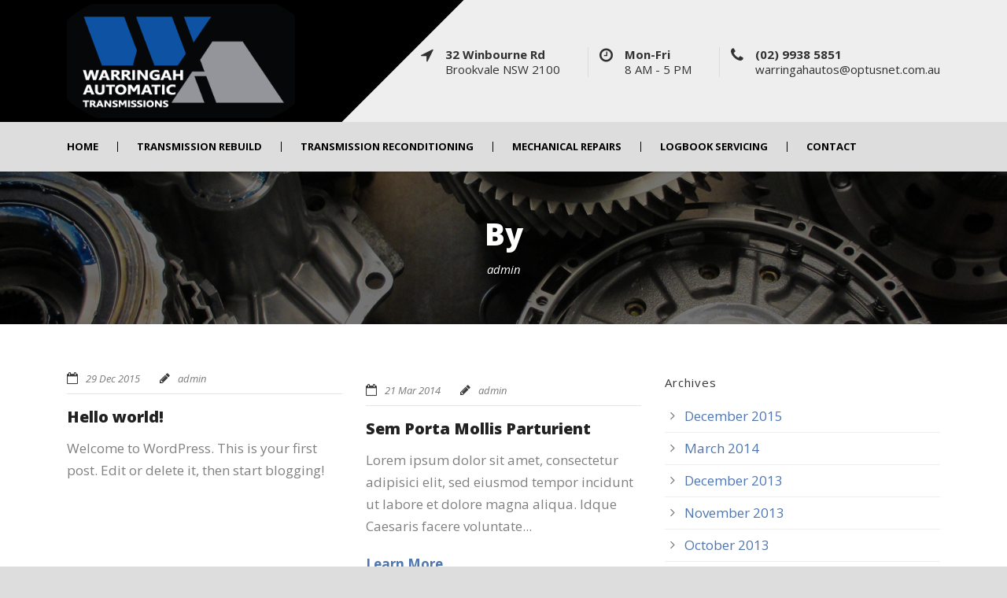

--- FILE ---
content_type: text/html; charset=UTF-8
request_url: http://www.warringahautomatics.com.au/author/admin/
body_size: 7029
content:
<!DOCTYPE html>
<!--[if IE 7]><html class="ie ie7 ltie8 ltie9" lang="en"><![endif]-->
<!--[if IE 8]><html class="ie ie8 ltie9" lang="en"><![endif]-->
<!--[if !(IE 7) | !(IE 8)  ]><!-->
<html lang="en">
<!--<![endif]-->

<head>
	<meta charset="UTF-8" />
	<meta name="viewport" content="initial-scale=1.0" />	
		
	<link rel="pingback" href="http://www.warringahautomatics.com.au/xmlrpc.php" />
	<title>admin &#8211; Warringah Automatics </title>
<link rel="alternate" type="application/rss+xml" title="Warringah Automatics  &raquo; Feed" href="http://www.warringahautomatics.com.au/feed/" />
<link rel="alternate" type="application/rss+xml" title="Warringah Automatics  &raquo; Comments Feed" href="http://www.warringahautomatics.com.au/comments/feed/" />
<link rel="alternate" type="application/rss+xml" title="Warringah Automatics  &raquo; Posts by admin Feed" href="http://www.warringahautomatics.com.au/author/admin/feed/" />
		<script type="text/javascript">
			window._wpemojiSettings = {"baseUrl":"https:\/\/s.w.org\/images\/core\/emoji\/72x72\/","ext":".png","source":{"concatemoji":"http:\/\/www.warringahautomatics.com.au\/wp-includes\/js\/wp-emoji-release.min.js?ver=4.4.30"}};
			!function(e,n,t){var a;function i(e){var t=n.createElement("canvas"),a=t.getContext&&t.getContext("2d"),i=String.fromCharCode;return!(!a||!a.fillText)&&(a.textBaseline="top",a.font="600 32px Arial","flag"===e?(a.fillText(i(55356,56806,55356,56826),0,0),3e3<t.toDataURL().length):"diversity"===e?(a.fillText(i(55356,57221),0,0),t=a.getImageData(16,16,1,1).data,a.fillText(i(55356,57221,55356,57343),0,0),(t=a.getImageData(16,16,1,1).data)[0],t[1],t[2],t[3],!0):("simple"===e?a.fillText(i(55357,56835),0,0):a.fillText(i(55356,57135),0,0),0!==a.getImageData(16,16,1,1).data[0]))}function o(e){var t=n.createElement("script");t.src=e,t.type="text/javascript",n.getElementsByTagName("head")[0].appendChild(t)}t.supports={simple:i("simple"),flag:i("flag"),unicode8:i("unicode8"),diversity:i("diversity")},t.DOMReady=!1,t.readyCallback=function(){t.DOMReady=!0},t.supports.simple&&t.supports.flag&&t.supports.unicode8&&t.supports.diversity||(a=function(){t.readyCallback()},n.addEventListener?(n.addEventListener("DOMContentLoaded",a,!1),e.addEventListener("load",a,!1)):(e.attachEvent("onload",a),n.attachEvent("onreadystatechange",function(){"complete"===n.readyState&&t.readyCallback()})),(a=t.source||{}).concatemoji?o(a.concatemoji):a.wpemoji&&a.twemoji&&(o(a.twemoji),o(a.wpemoji)))}(window,document,window._wpemojiSettings);
		</script>
		<style type="text/css">
img.wp-smiley,
img.emoji {
	display: inline !important;
	border: none !important;
	box-shadow: none !important;
	height: 1em !important;
	width: 1em !important;
	margin: 0 .07em !important;
	vertical-align: -0.1em !important;
	background: none !important;
	padding: 0 !important;
}
</style>
<link rel='stylesheet' id='contact-form-7-css'  href='http://www.warringahautomatics.com.au/wp-content/plugins/contact-form-7/includes/css/styles.css?ver=4.3.1' type='text/css' media='all' />
<link rel='stylesheet' id='wpclef-main-css'  href='http://www.warringahautomatics.com.au/wp-content/plugins/wpclef/assets/dist/css/main.min.css?ver=2.3.1' type='text/css' media='all' />
<link rel='stylesheet' id='style-css'  href='http://www.warringahautomatics.com.au/wp-content/themes/megaproject-v1-00/style.css?ver=4.4.30' type='text/css' media='all' />
<link rel='stylesheet' id='Open-Sans-google-font-css'  href='http://fonts.googleapis.com/css?family=Open+Sans%3A300%2C300italic%2Cregular%2Citalic%2C600%2C600italic%2C700%2C700italic%2C800%2C800italic&#038;subset=greek%2Ccyrillic-ext%2Ccyrillic%2Clatin%2Clatin-ext%2Cvietnamese%2Cgreek-ext&#038;ver=4.4.30' type='text/css' media='all' />
<link rel='stylesheet' id='superfish-css'  href='http://www.warringahautomatics.com.au/wp-content/themes/megaproject-v1-00/plugins/superfish/css/superfish.css?ver=4.4.30' type='text/css' media='all' />
<link rel='stylesheet' id='dlmenu-css'  href='http://www.warringahautomatics.com.au/wp-content/themes/megaproject-v1-00/plugins/dl-menu/component.css?ver=4.4.30' type='text/css' media='all' />
<link rel='stylesheet' id='font-awesome-css'  href='http://www.warringahautomatics.com.au/wp-content/themes/megaproject-v1-00/plugins/font-awesome-new/css/font-awesome.min.css?ver=4.4.30' type='text/css' media='all' />
<link rel='stylesheet' id='jquery-fancybox-css'  href='http://www.warringahautomatics.com.au/wp-content/themes/megaproject-v1-00/plugins/fancybox/jquery.fancybox.css?ver=4.4.30' type='text/css' media='all' />
<link rel='stylesheet' id='flexslider-css'  href='http://www.warringahautomatics.com.au/wp-content/themes/megaproject-v1-00/plugins/flexslider/flexslider.css?ver=4.4.30' type='text/css' media='all' />
<link rel='stylesheet' id='style-responsive-css'  href='http://www.warringahautomatics.com.au/wp-content/themes/megaproject-v1-00/stylesheet/style-responsive.css?ver=4.4.30' type='text/css' media='all' />
<link rel='stylesheet' id='style-custom-css'  href='http://www.warringahautomatics.com.au/wp-content/themes/megaproject-v1-00/stylesheet/style-custom.css?ver=4.4.30' type='text/css' media='all' />
<link rel='stylesheet' id='wpgmp-frontend-css'  href='http://www.warringahautomatics.com.au/wp-content/plugins/wp-google-map-plugin//assets/css/frontend.css?ver=4.4.30' type='text/css' media='all' />
<link rel='stylesheet' id='ms-main-css'  href='http://www.warringahautomatics.com.au/wp-content/plugins/masterslider/public/assets/css/masterslider.main.css?ver=2.9.9' type='text/css' media='all' />
<link rel='stylesheet' id='ms-custom-css'  href='http://www.warringahautomatics.com.au/wp-content/uploads/masterslider/custom.css?ver=1.9' type='text/css' media='all' />
<script type='text/javascript' src='http://www.warringahautomatics.com.au/wp-includes/js/jquery/jquery.js?ver=1.11.3'></script>
<script type='text/javascript' src='http://www.warringahautomatics.com.au/wp-includes/js/jquery/jquery-migrate.min.js?ver=1.2.1'></script>
<script type='text/javascript' src='http://maps.google.com/maps/api/js?libraries=geometry%2Cplaces%2Cweather%2Cpanoramio%2Cdrawing&#038;language=en&#038;ver=4.4.30'></script>
<script type='text/javascript'>
/* <![CDATA[ */
var wpgmp_local = {"language":"en","urlforajax":"http:\/\/www.warringahautomatics.com.au\/wp-admin\/admin-ajax.php"};
/* ]]> */
</script>
<script type='text/javascript' src='http://www.warringahautomatics.com.au/wp-content/plugins/wp-google-map-plugin//assets/js/maps.js?ver=4.4.30'></script>
<link rel='https://api.w.org/' href='http://www.warringahautomatics.com.au/wp-json/' />
<link rel="EditURI" type="application/rsd+xml" title="RSD" href="http://www.warringahautomatics.com.au/xmlrpc.php?rsd" />
<link rel="wlwmanifest" type="application/wlwmanifest+xml" href="http://www.warringahautomatics.com.au/wp-includes/wlwmanifest.xml" /> 
<meta name="generator" content="WordPress 4.4.30" />
<script>var ms_grabbing_curosr='http://www.warringahautomatics.com.au/wp-content/plugins/masterslider/public/assets/css/common/grabbing.cur',ms_grab_curosr='http://www.warringahautomatics.com.au/wp-content/plugins/masterslider/public/assets/css/common/grab.cur';</script>
<meta name="generator" content="MasterSlider 2.9.9 - Responsive Touch Image Slider" />
<!-- load the script for older ie version -->
<!--[if lt IE 9]>
<script src="http://www.warringahautomatics.com.au/wp-content/themes/megaproject-v1-00/javascript/html5.js" type="text/javascript"></script>
<script src="http://www.warringahautomatics.com.au/wp-content/themes/megaproject-v1-00/plugins/easy-pie-chart/excanvas.js" type="text/javascript"></script>
<![endif]-->
		<style type="text/css">.recentcomments a{display:inline !important;padding:0 !important;margin:0 !important;}</style>
		</head>

<body class="archive author author-admin author-1 _masterslider _msp_version_2.9.9">
<div class="body-wrapper  float-menu" data-home="http://www.warringahautomatics.com.au" >
		<!-- top navigation -->
		
	
	<header class="gdlr-header-wrapper">
		<div class="gdlr-logo-wrapper">
			<div class="gdlr-logo-overlay"></div>
			<div class="gdlr-logo-container container">
				<!-- logo -->
				<div class="gdlr-logo">
					<a href="http://www.warringahautomatics.com.au" >
						<img src="http://www.warringahautomatics.com.au/wp-content/uploads/2015/12/Warringah-Automatics-logo.png" alt="" width="360" height="180" />					</a>
					<div class="gdlr-responsive-navigation dl-menuwrapper" id="gdlr-responsive-navigation" ><button class="dl-trigger">Open Menu</button><ul id="menu-warringah-automatics" class="dl-menu gdlr-main-mobile-menu"><li id="menu-item-4028" class="menu-item menu-item-type-post_type menu-item-object-page menu-item-4028"><a href="http://www.warringahautomatics.com.au/">Home</a></li>
<li id="menu-item-4174" class="menu-item menu-item-type-post_type menu-item-object-page menu-item-4174"><a href="http://www.warringahautomatics.com.au/transmission-rebuild/">Transmission Rebuild</a></li>
<li id="menu-item-4175" class="menu-item menu-item-type-post_type menu-item-object-page menu-item-4175"><a href="http://www.warringahautomatics.com.au/transmission-reconditioning/">Transmission Reconditioning</a></li>
<li id="menu-item-4178" class="menu-item menu-item-type-post_type menu-item-object-page menu-item-4178"><a href="http://www.warringahautomatics.com.au/all-mechanical-repairs/">Mechanical Repairs</a></li>
<li id="menu-item-4177" class="menu-item menu-item-type-post_type menu-item-object-page menu-item-4177"><a href="http://www.warringahautomatics.com.au/logbook-servicing/">Logbook Servicing</a></li>
<li id="menu-item-4029" class="menu-item menu-item-type-post_type menu-item-object-page menu-item-4029"><a href="http://www.warringahautomatics.com.au/contact-page-2/">Contact</a></li>
</ul></div>				</div>
				<div class="logo-right-area">
					<div class="header-block-area"><i class="header-block-icon fa fa-location-arrow"></i><div class="header-block-content"><div class="header-block-title" >32 Winbourne Rd</div><div class="header-block-caption">Brookvale NSW 2100</div></div></div><div class="header-block-area"><i class="header-block-icon fa fa-clock-o"></i><div class="header-block-content"><div class="header-block-title" >Mon-Fri</div><div class="header-block-caption">8 AM - 5 PM</div></div></div><div class="header-block-area"><i class="header-block-icon fa fa-phone"></i><div class="header-block-content"><div class="header-block-title" >(02) 9938 5851</div><div class="header-block-caption">warringahautos@optusnet.com.au</div></div></div>					<div class="clear"></div>
				</div>
				<div class="clear"></div>
			</div>
		</div>
		
		<!-- navigation -->
		<div id="gdlr-header-substitute" ></div><div class="gdlr-navigation-wrapper"><div class="gdlr-navigation-container container"><nav class="gdlr-navigation" id="gdlr-main-navigation" role="navigation"><ul id="menu-warringah-automatics-1" class="sf-menu gdlr-main-menu"><li  class="menu-item menu-item-type-post_type menu-item-object-page menu-item-4028menu-item menu-item-type-post_type menu-item-object-page menu-item-4028 gdlr-normal-menu"><a href="http://www.warringahautomatics.com.au/">Home</a></li>
<li  class="menu-item menu-item-type-post_type menu-item-object-page menu-item-4174menu-item menu-item-type-post_type menu-item-object-page menu-item-4174 gdlr-normal-menu"><a href="http://www.warringahautomatics.com.au/transmission-rebuild/">Transmission Rebuild</a></li>
<li  class="menu-item menu-item-type-post_type menu-item-object-page menu-item-4175menu-item menu-item-type-post_type menu-item-object-page menu-item-4175 gdlr-normal-menu"><a href="http://www.warringahautomatics.com.au/transmission-reconditioning/">Transmission Reconditioning</a></li>
<li  class="menu-item menu-item-type-post_type menu-item-object-page menu-item-4178menu-item menu-item-type-post_type menu-item-object-page menu-item-4178 gdlr-normal-menu"><a href="http://www.warringahautomatics.com.au/all-mechanical-repairs/">Mechanical Repairs</a></li>
<li  class="menu-item menu-item-type-post_type menu-item-object-page menu-item-4177menu-item menu-item-type-post_type menu-item-object-page menu-item-4177 gdlr-normal-menu"><a href="http://www.warringahautomatics.com.au/logbook-servicing/">Logbook Servicing</a></li>
<li  class="menu-item menu-item-type-post_type menu-item-object-page menu-item-4029menu-item menu-item-type-post_type menu-item-object-page menu-item-4029 gdlr-normal-menu"><a href="http://www.warringahautomatics.com.au/contact-page-2/">Contact</a></li>
</ul><i class="icon-search fa fa-search gdlr-menu-search-button" id="gdlr-menu-search-button" ></i>
<div class="gdlr-menu-search" id="gdlr-menu-search">
	<form method="get" id="searchform" action="http://www.warringahautomatics.com.au/">
				<div class="search-text">
			<input type="text" value="Type Keywords" name="s" autocomplete="off" data-default="Type Keywords" />
		</div>
		<input type="submit" value="" />
		<div class="clear"></div>
	</form>	
</div>	
</nav><div class="clear"></div></div></div>		<div class="clear"></div>
	</header>
	


	
			<div class="gdlr-page-title-wrapper"  >
			<div class="gdlr-page-title-overlay"></div>
			<div class="gdlr-page-title-container container" >
				<span class="gdlr-page-title">By</span>
								<h1 class="gdlr-page-caption">admin</h1>
							</div>	
		</div>		
		<!-- is search -->	<div class="content-wrapper"><div class="gdlr-content">

		<div class="with-sidebar-wrapper">
		<div class="with-sidebar-container container">
			<div class="with-sidebar-left eight columns">
				<div class="with-sidebar-content twelve gdlr-item-start-content columns">
					<div class="blog-item-holder"><div class="gdlr-isotope" data-type="blog" data-layout="fitRows" ><div class="clear"></div><div class="six columns"><div class="gdlr-item gdlr-blog-grid"><div class="gdlr-ux gdlr-blog-grid-ux">
<article id="post-1" class="post-1 post type-post status-publish format-standard hentry category-uncategorized">
	<div class="gdlr-standard-style">
					
		<div class="gdlr-blog-info gdlr-info"><div class="blog-info blog-date"><i class="fa fa-calendar-o"></i><a href="http://www.warringahautomatics.com.au/2015/12/29/">29 Dec 2015</a></div><div class="blog-info blog-author"><i class="fa fa-pencil"></i><a href="http://www.warringahautomatics.com.au/author/admin/" title="Posts by admin" rel="author">admin</a></div><div class="clear"></div></div>	
	
		<header class="post-header">
							<h3 class="gdlr-blog-title"><a href="http://www.warringahautomatics.com.au/uncategorized/hello-world/">Hello world!</a></h3>
						<div class="clear"></div>
		</header><!-- entry-header -->

		<div class="gdlr-blog-content">Welcome to WordPress. This is your first post. Edit or delete it, then start blogging!</div>	</div>
</article><!-- #post --></div></div></div><div class="six columns"><div class="gdlr-item gdlr-blog-grid"><div class="gdlr-ux gdlr-blog-grid-ux">
<article id="post-2255" class="post-2255 post type-post status-publish format-standard has-post-thumbnail hentry category-post-slider tag-blog tag-life-style">
	<div class="gdlr-standard-style">
				<div class="gdlr-blog-thumbnail">
			<a href="http://www.warringahautomatics.com.au/post-slider/sem-porta-mollis-parturient/"> </a>		</div>
			
		<div class="gdlr-blog-info gdlr-info"><div class="blog-info blog-date"><i class="fa fa-calendar-o"></i><a href="http://www.warringahautomatics.com.au/2014/03/21/">21 Mar 2014</a></div><div class="blog-info blog-author"><i class="fa fa-pencil"></i><a href="http://www.warringahautomatics.com.au/author/admin/" title="Posts by admin" rel="author">admin</a></div><div class="clear"></div></div>	
	
		<header class="post-header">
							<h3 class="gdlr-blog-title"><a href="http://www.warringahautomatics.com.au/post-slider/sem-porta-mollis-parturient/">Sem Porta Mollis Parturient</a></h3>
						<div class="clear"></div>
		</header><!-- entry-header -->

		<div class="gdlr-blog-content">Lorem ipsum dolor sit amet, consectetur adipisici elit, sed eiusmod tempor incidunt ut labore et dolore magna aliqua. Idque Caesaris facere voluntate... <div class="clear"></div><a href="http://www.warringahautomatics.com.au/post-slider/sem-porta-mollis-parturient/" class="excerpt-read-more">Learn More<i class="fa fa-angle-double-right icon-double-angle-right"></i></a></div>	</div>
</article><!-- #post --></div></div></div><div class="clear"></div><div class="six columns"><div class="gdlr-item gdlr-blog-grid"><div class="gdlr-ux gdlr-blog-grid-ux">
<article id="post-2254" class="post-2254 post type-post status-publish format-standard has-post-thumbnail hentry category-post-slider tag-blog tag-life-style">
	<div class="gdlr-standard-style">
				<div class="gdlr-blog-thumbnail">
			<a href="http://www.warringahautomatics.com.au/post-slider/nullam-lorem-mattis-purus/"> </a>		</div>
			
		<div class="gdlr-blog-info gdlr-info"><div class="blog-info blog-date"><i class="fa fa-calendar-o"></i><a href="http://www.warringahautomatics.com.au/2014/03/21/">21 Mar 2014</a></div><div class="blog-info blog-author"><i class="fa fa-pencil"></i><a href="http://www.warringahautomatics.com.au/author/admin/" title="Posts by admin" rel="author">admin</a></div><div class="clear"></div></div>	
	
		<header class="post-header">
							<h3 class="gdlr-blog-title"><a href="http://www.warringahautomatics.com.au/post-slider/nullam-lorem-mattis-purus/">Nullam Lorem Mattis Purus</a></h3>
						<div class="clear"></div>
		</header><!-- entry-header -->

		<div class="gdlr-blog-content">Lorem ipsum dolor sit amet, consectetur adipisici elit, sed eiusmod tempor incidunt ut labore et dolore magna aliqua. Idque Caesaris facere voluntate... <div class="clear"></div><a href="http://www.warringahautomatics.com.au/post-slider/nullam-lorem-mattis-purus/" class="excerpt-read-more">Learn More<i class="fa fa-angle-double-right icon-double-angle-right"></i></a></div>	</div>
</article><!-- #post --></div></div></div><div class="six columns"><div class="gdlr-item gdlr-blog-grid"><div class="gdlr-ux gdlr-blog-grid-ux">
<article id="post-2249" class="post-2249 post type-post status-publish format-standard has-post-thumbnail hentry category-post-slider tag-blog tag-life-style">
	<div class="gdlr-standard-style">
				<div class="gdlr-blog-thumbnail">
			<a href="http://www.warringahautomatics.com.au/post-slider/nibh-sem-sit-ullamcorper/"> </a>		</div>
			
		<div class="gdlr-blog-info gdlr-info"><div class="blog-info blog-date"><i class="fa fa-calendar-o"></i><a href="http://www.warringahautomatics.com.au/2014/03/21/">21 Mar 2014</a></div><div class="blog-info blog-author"><i class="fa fa-pencil"></i><a href="http://www.warringahautomatics.com.au/author/admin/" title="Posts by admin" rel="author">admin</a></div><div class="clear"></div></div>	
	
		<header class="post-header">
							<h3 class="gdlr-blog-title"><a href="http://www.warringahautomatics.com.au/post-slider/nibh-sem-sit-ullamcorper/">Nibh Sem Sit Ullamcorper</a></h3>
						<div class="clear"></div>
		</header><!-- entry-header -->

		<div class="gdlr-blog-content">Lorem ipsum dolor sit amet, consectetur adipisici elit, sed eiusmod tempor incidunt ut labore et dolore magna aliqua. Idque Caesaris facere voluntate... <div class="clear"></div><a href="http://www.warringahautomatics.com.au/post-slider/nibh-sem-sit-ullamcorper/" class="excerpt-read-more">Learn More<i class="fa fa-angle-double-right icon-double-angle-right"></i></a></div>	</div>
</article><!-- #post --></div></div></div><div class="clear"></div><div class="six columns"><div class="gdlr-item gdlr-blog-grid"><div class="gdlr-ux gdlr-blog-grid-ux">
<article id="post-852" class="post-852 post type-post status-publish format-standard has-post-thumbnail hentry category-fit-row tag-blog tag-life-style">
	<div class="gdlr-standard-style">
				<div class="gdlr-blog-thumbnail">
			<a href="http://www.warringahautomatics.com.au/fit-row/donec-luctus-imperdiet/"> </a>		</div>
			
		<div class="gdlr-blog-info gdlr-info"><div class="blog-info blog-date"><i class="fa fa-calendar-o"></i><a href="http://www.warringahautomatics.com.au/2013/12/03/">03 Dec 2013</a></div><div class="blog-info blog-author"><i class="fa fa-pencil"></i><a href="http://www.warringahautomatics.com.au/author/admin/" title="Posts by admin" rel="author">admin</a></div><div class="clear"></div></div>	
	
		<header class="post-header">
							<h3 class="gdlr-blog-title"><a href="http://www.warringahautomatics.com.au/fit-row/donec-luctus-imperdiet/">Donec luctus imperdiet</a></h3>
						<div class="clear"></div>
		</header><!-- entry-header -->

		<div class="gdlr-blog-content">Lorem ipsum dolor sit amet, consectetur adipisici elit, sed eiusmod tempor incidunt ut labore et dolore magna aliqua. Idque Caesaris facere voluntate... <div class="clear"></div><a href="http://www.warringahautomatics.com.au/fit-row/donec-luctus-imperdiet/" class="excerpt-read-more">Learn More<i class="fa fa-angle-double-right icon-double-angle-right"></i></a></div>	</div>
</article><!-- #post --></div></div></div><div class="six columns"><div class="gdlr-item gdlr-blog-grid"><div class="gdlr-ux gdlr-blog-grid-ux">
<article id="post-862" class="post-862 post type-post status-publish format-standard has-post-thumbnail hentry category-blog category-fit-row tag-blog tag-link tag-news">
	<div class="gdlr-standard-style">
				<div class="gdlr-blog-thumbnail">
			<a href="http://www.warringahautomatics.com.au/blog/magna-pars-studiorum/"> </a>		</div>
			
		<div class="gdlr-blog-info gdlr-info"><div class="blog-info blog-date"><i class="fa fa-calendar-o"></i><a href="http://www.warringahautomatics.com.au/2013/12/03/">03 Dec 2013</a></div><div class="blog-info blog-author"><i class="fa fa-pencil"></i><a href="http://www.warringahautomatics.com.au/author/admin/" title="Posts by admin" rel="author">admin</a></div><div class="clear"></div></div>	
	
		<header class="post-header">
							<h3 class="gdlr-blog-title"><a href="http://www.warringahautomatics.com.au/blog/magna-pars-studiorum/">Magna pars studiorum</a></h3>
						<div class="clear"></div>
		</header><!-- entry-header -->

		<div class="gdlr-blog-content">Lorem ipsum dolor sit amet, consectetur adipisici elit, sed eiusmod tempor incidunt ut labore et dolore magna aliqua. Idque Caesaris facere voluntate... <div class="clear"></div><a href="http://www.warringahautomatics.com.au/blog/magna-pars-studiorum/" class="excerpt-read-more">Learn More<i class="fa fa-angle-double-right icon-double-angle-right"></i></a></div>	</div>
</article><!-- #post --></div></div></div><div class="clear"></div><div class="six columns"><div class="gdlr-item gdlr-blog-grid"><div class="gdlr-ux gdlr-blog-grid-ux">
<article id="post-859" class="post-859 post type-post status-publish format-standard has-post-thumbnail hentry category-blog category-fit-row tag-blog tag-news">
	<div class="gdlr-standard-style">
				<div class="gdlr-blog-thumbnail">
			<a href="http://www.warringahautomatics.com.au/blog/sedial-eiusmod-tempor/"> </a><div class="gdlr-sticky-banner"><i class="fa fa-bullhorn" ></i>Sticky Post</div>		</div>
			
		<div class="gdlr-blog-info gdlr-info"><div class="blog-info blog-date"><i class="fa fa-calendar-o"></i><a href="http://www.warringahautomatics.com.au/2013/12/03/">03 Dec 2013</a></div><div class="blog-info blog-author"><i class="fa fa-pencil"></i><a href="http://www.warringahautomatics.com.au/author/admin/" title="Posts by admin" rel="author">admin</a></div><div class="clear"></div></div>	
	
		<header class="post-header">
							<h3 class="gdlr-blog-title"><a href="http://www.warringahautomatics.com.au/blog/sedial-eiusmod-tempor/">Sedial eiusmod tempor</a></h3>
						<div class="clear"></div>
		</header><!-- entry-header -->

		<div class="gdlr-blog-content">Lorem ipsum dolor sit amet, consectetur adipisici elit, sed eiusmod tempor incidunt ut labore et dolore magna aliqua. Idque Caesaris facere voluntate... <div class="clear"></div><a href="http://www.warringahautomatics.com.au/blog/sedial-eiusmod-tempor/" class="excerpt-read-more">Learn More<i class="fa fa-angle-double-right icon-double-angle-right"></i></a></div>	</div>
</article><!-- #post --></div></div></div><div class="six columns"><div class="gdlr-item gdlr-blog-grid"><div class="gdlr-ux gdlr-blog-grid-ux">
<article id="post-858" class="post-858 post type-post status-publish format-standard has-post-thumbnail hentry category-fit-row category-life-style tag-animal tag-safari">
	<div class="gdlr-standard-style">
				<div class="gdlr-blog-thumbnail">
			<a href="http://www.warringahautomatics.com.au/fit-row/eiusmod-tempor-incidunt/"> </a>		</div>
			
		<div class="gdlr-blog-info gdlr-info"><div class="blog-info blog-date"><i class="fa fa-calendar-o"></i><a href="http://www.warringahautomatics.com.au/2013/12/03/">03 Dec 2013</a></div><div class="blog-info blog-author"><i class="fa fa-pencil"></i><a href="http://www.warringahautomatics.com.au/author/admin/" title="Posts by admin" rel="author">admin</a></div><div class="clear"></div></div>	
	
		<header class="post-header">
							<h3 class="gdlr-blog-title"><a href="http://www.warringahautomatics.com.au/fit-row/eiusmod-tempor-incidunt/">Eiusmod tempor incidunt</a></h3>
						<div class="clear"></div>
		</header><!-- entry-header -->

		<div class="gdlr-blog-content">Lorem ipsum dolor sit amet, consectetur adipisici elit, sed eiusmod tempor incidunt ut labore et dolore magna aliqua. Idque Caesaris facere voluntate... <div class="clear"></div><a href="http://www.warringahautomatics.com.au/fit-row/eiusmod-tempor-incidunt/" class="excerpt-read-more">Learn More<i class="fa fa-angle-double-right icon-double-angle-right"></i></a></div>	</div>
</article><!-- #post --></div></div></div><div class="clear"></div><div class="six columns"><div class="gdlr-item gdlr-blog-grid"><div class="gdlr-ux gdlr-blog-grid-ux">
<article id="post-2211" class="post-2211 post type-post status-publish format-gallery has-post-thumbnail hentry category-blog category-life-style category-news-article tag-blog tag-gallery-thumbnail tag-life-style tag-news post_format-post-format-gallery">
	<div class="gdlr-standard-style">
		<div class="gdlr-blog-thumbnail gdlr-gallery"><div class="flexslider" data-pausetime="7000" data-slidespeed="600" data-effect="fade" ><ul class="slides" ><li></li><li></li><li></li><li></li><li></li><li></li><li></li><li></li><li></li></ul></div></div>		
		<div class="gdlr-blog-info gdlr-info"><div class="blog-info blog-date"><i class="fa fa-calendar-o"></i><a href="http://www.warringahautomatics.com.au/2013/11/13/">13 Nov 2013</a></div><div class="blog-info blog-author"><i class="fa fa-pencil"></i><a href="http://www.warringahautomatics.com.au/author/admin/" title="Posts by admin" rel="author">admin</a></div><div class="clear"></div></div>	
	
		<header class="post-header">
							<h3 class="gdlr-blog-title"><a href="http://www.warringahautomatics.com.au/blog/gallery-post-format-title/">Gallery Post Format Title</a></h3>
						<div class="clear"></div>
		</header><!-- entry-header -->

		<div class="gdlr-blog-content">Lorem ipsum dolor sit amet, consectetur adipisici elit, sed eiusmod tempor incidunt ut labore et dolore magna aliqua. Idque Caesaris facere voluntate... <div class="clear"></div><a href="http://www.warringahautomatics.com.au/blog/gallery-post-format-title/" class="excerpt-read-more">Learn More<i class="fa fa-angle-double-right icon-double-angle-right"></i></a></div>	</div>
</article><!-- #post --></div></div></div><div class="six columns"><div class="gdlr-item gdlr-blog-grid"><div class="gdlr-ux gdlr-blog-grid-ux">
<article id="post-37" class="post-37 post type-post status-publish format-audio has-post-thumbnail hentry category-audio category-blog tag-audio tag-life-style tag-post-format post_format-post-format-audio">
	<div class="gdlr-standard-style">
		<div class="gdlr-blog-thumbnail gdlr-audio"><!--[if lt IE 9]><script>document.createElement('audio');</script><![endif]-->
<audio class="wp-audio-shortcode" id="audio-37-1" preload="none" style="width: 100%; visibility: hidden;" controls="controls"><source type="audio/mpeg" src="http://themes.goodlayers2.com/flawless/wp-content/uploads/2013/11/wm_sticks_and_chains.mp3?_=1" /><a href="http://themes.goodlayers2.com/flawless/wp-content/uploads/2013/11/wm_sticks_and_chains.mp3">http://themes.goodlayers2.com/flawless/wp-content/uploads/2013/11/wm_sticks_and_chains.mp3</a></audio></div>		
		<div class="gdlr-blog-info gdlr-info"><div class="blog-info blog-date"><i class="fa fa-calendar-o"></i><a href="http://www.warringahautomatics.com.au/2013/11/12/">12 Nov 2013</a></div><div class="blog-info blog-author"><i class="fa fa-pencil"></i><a href="http://www.warringahautomatics.com.au/author/admin/" title="Posts by admin" rel="author">admin</a></div><div class="clear"></div></div>	
	
		<header class="post-header">
							<h3 class="gdlr-blog-title"><a href="http://www.warringahautomatics.com.au/audio/audio-post-format/">Audio Post Format</a></h3>
						<div class="clear"></div>
		</header><!-- entry-header -->

		<div class="gdlr-blog-content">Cras justo odio, dapibus ac facilisis in, egestas eget quam. Cum sociis natoque penatibus et magnis dis parturient montes, nascetur ridiculus mus.... <div class="clear"></div><a href="http://www.warringahautomatics.com.au/audio/audio-post-format/" class="excerpt-read-more">Learn More<i class="fa fa-angle-double-right icon-double-angle-right"></i></a></div>	</div>
</article><!-- #post --></div></div></div><div class="clear"></div></div><div class="clear"></div></div><div class="gdlr-pagination"><span class='page-numbers current'>1</span>
<a class='page-numbers' href='http://www.warringahautomatics.com.au/author/admin/page/2/'>2</a>
<a class="next page-numbers" href="http://www.warringahautomatics.com.au/author/admin/page/2/">Next &rsaquo;</a></div>				</div>
				
				<div class="clear"></div>
			</div>
			
<div class="gdlr-sidebar gdlr-right-sidebar four columns">
	<div class="gdlr-item-start-content sidebar-right-item" >
	<div id="archives-2" class="widget widget_archive gdlr-item gdlr-widget"><h3 class="gdlr-widget-title">Archives</h3><div class="clear"></div>		<ul>
			<li><a href='http://www.warringahautomatics.com.au/2015/12/'>December 2015</a></li>
	<li><a href='http://www.warringahautomatics.com.au/2014/03/'>March 2014</a></li>
	<li><a href='http://www.warringahautomatics.com.au/2013/12/'>December 2013</a></li>
	<li><a href='http://www.warringahautomatics.com.au/2013/11/'>November 2013</a></li>
	<li><a href='http://www.warringahautomatics.com.au/2013/10/'>October 2013</a></li>
	<li><a href='http://www.warringahautomatics.com.au/2013/09/'>September 2013</a></li>
	<li><a href='http://www.warringahautomatics.com.au/2013/08/'>August 2013</a></li>
		</ul>
		</div><div id="calendar-2" class="widget widget_calendar gdlr-item gdlr-widget"><h3 class="gdlr-widget-title">Calendar</h3><div class="clear"></div><div id="calendar_wrap" class="calendar_wrap"><table id="wp-calendar">
	<caption>January 2026</caption>
	<thead>
	<tr>
		<th scope="col" title="Monday">M</th>
		<th scope="col" title="Tuesday">T</th>
		<th scope="col" title="Wednesday">W</th>
		<th scope="col" title="Thursday">T</th>
		<th scope="col" title="Friday">F</th>
		<th scope="col" title="Saturday">S</th>
		<th scope="col" title="Sunday">S</th>
	</tr>
	</thead>

	<tfoot>
	<tr>
		<td colspan="3" id="prev"><a href="http://www.warringahautomatics.com.au/2015/12/">&laquo; Dec</a></td>
		<td class="pad">&nbsp;</td>
		<td colspan="3" id="next" class="pad">&nbsp;</td>
	</tr>
	</tfoot>

	<tbody>
	<tr>
		<td colspan="3" class="pad">&nbsp;</td><td>1</td><td>2</td><td>3</td><td>4</td>
	</tr>
	<tr>
		<td>5</td><td>6</td><td>7</td><td>8</td><td>9</td><td>10</td><td>11</td>
	</tr>
	<tr>
		<td>12</td><td>13</td><td>14</td><td>15</td><td>16</td><td>17</td><td>18</td>
	</tr>
	<tr>
		<td>19</td><td>20</td><td>21</td><td>22</td><td>23</td><td>24</td><td>25</td>
	</tr>
	<tr>
		<td>26</td><td>27</td><td id="today">28</td><td>29</td><td>30</td><td>31</td>
		<td class="pad" colspan="1">&nbsp;</td>
	</tr>
	</tbody>
	</table></div></div>	</div>
</div>
			<div class="clear"></div>
		</div>				
	</div>				

</div><!-- gdlr-content -->
		<div class="clear" ></div>
	</div><!-- content wrapper -->

		
	<footer class="footer-wrapper" >
				<div class="footer-container container">
										<div class="footer-column four columns" id="footer-widget-1" >
									</div>
										<div class="footer-column four columns" id="footer-widget-2" >
									</div>
										<div class="footer-column four columns" id="footer-widget-3" >
									</div>
									<div class="clear"></div>
		</div>
				
				<div class="copyright-wrapper">
			<div class="copyright-container container">
				<div class="copyright-left">
					Copyright 2015 - All Right Reserved				</div>
				<div class="copyright-right">
					Powered By WordPress				</div>
				<div class="clear"></div>
			</div>
		</div>
			</footer>
	</div> <!-- body-wrapper -->
<script type="text/javascript"></script><link rel='stylesheet' id='mediaelement-css'  href='http://www.warringahautomatics.com.au/wp-includes/js/mediaelement/mediaelementplayer.min.css?ver=2.18.1' type='text/css' media='all' />
<link rel='stylesheet' id='wp-mediaelement-css'  href='http://www.warringahautomatics.com.au/wp-includes/js/mediaelement/wp-mediaelement.css?ver=4.4.30' type='text/css' media='all' />
<script type='text/javascript' src='http://www.warringahautomatics.com.au/wp-content/plugins/contact-form-7/includes/js/jquery.form.min.js?ver=3.51.0-2014.06.20'></script>
<script type='text/javascript'>
/* <![CDATA[ */
var _wpcf7 = {"loaderUrl":"http:\/\/www.warringahautomatics.com.au\/wp-content\/plugins\/contact-form-7\/images\/ajax-loader.gif","recaptchaEmpty":"Please verify that you are not a robot.","sending":"Sending ..."};
/* ]]> */
</script>
<script type='text/javascript' src='http://www.warringahautomatics.com.au/wp-content/plugins/contact-form-7/includes/js/scripts.js?ver=4.3.1'></script>
<script type='text/javascript' src='http://www.warringahautomatics.com.au/wp-content/themes/megaproject-v1-00/plugins/superfish/js/superfish.js?ver=1.0'></script>
<script type='text/javascript' src='http://www.warringahautomatics.com.au/wp-includes/js/hoverIntent.min.js?ver=1.8.1'></script>
<script type='text/javascript' src='http://www.warringahautomatics.com.au/wp-content/themes/megaproject-v1-00/plugins/dl-menu/modernizr.custom.js?ver=1.0'></script>
<script type='text/javascript' src='http://www.warringahautomatics.com.au/wp-content/themes/megaproject-v1-00/plugins/dl-menu/jquery.dlmenu.js?ver=1.0'></script>
<script type='text/javascript' src='http://www.warringahautomatics.com.au/wp-content/themes/megaproject-v1-00/plugins/jquery.easing.js?ver=1.0'></script>
<script type='text/javascript' src='http://www.warringahautomatics.com.au/wp-content/themes/megaproject-v1-00/plugins/fancybox/jquery.fancybox.pack.js?ver=1.0'></script>
<script type='text/javascript' src='http://www.warringahautomatics.com.au/wp-content/themes/megaproject-v1-00/plugins/fancybox/helpers/jquery.fancybox-media.js?ver=1.0'></script>
<script type='text/javascript' src='http://www.warringahautomatics.com.au/wp-content/themes/megaproject-v1-00/plugins/fancybox/helpers/jquery.fancybox-thumbs.js?ver=1.0'></script>
<script type='text/javascript' src='http://www.warringahautomatics.com.au/wp-content/themes/megaproject-v1-00/plugins/flexslider/jquery.flexslider.js?ver=1.0'></script>
<script type='text/javascript' src='http://www.warringahautomatics.com.au/wp-content/themes/megaproject-v1-00/javascript/gdlr-script.js?ver=1.0'></script>
<script type='text/javascript' src='http://www.warringahautomatics.com.au/wp-includes/js/wp-embed.min.js?ver=4.4.30'></script>
<script type='text/javascript'>
/* <![CDATA[ */
var mejsL10n = {"language":"en","strings":{"Close":"Close","Fullscreen":"Fullscreen","Download File":"Download File","Download Video":"Download Video","Play\/Pause":"Play\/Pause","Mute Toggle":"Mute Toggle","None":"None","Turn off Fullscreen":"Turn off Fullscreen","Go Fullscreen":"Go Fullscreen","Unmute":"Unmute","Mute":"Mute","Captions\/Subtitles":"Captions\/Subtitles"}};
var _wpmejsSettings = {"pluginPath":"\/wp-includes\/js\/mediaelement\/"};
/* ]]> */
</script>
<script type='text/javascript' src='http://www.warringahautomatics.com.au/wp-includes/js/mediaelement/mediaelement-and-player.min.js?ver=2.18.1-a'></script>
<script type='text/javascript' src='http://www.warringahautomatics.com.au/wp-includes/js/mediaelement/wp-mediaelement.js?ver=4.4.30'></script>
</body>
</html>

--- FILE ---
content_type: text/css
request_url: http://www.warringahautomatics.com.au/wp-content/plugins/wpclef/assets/dist/css/main.min.css?ver=2.3.1
body_size: 1221
content:
.clef-badge-prompt{position:relative;min-height:170px}.clef-badge-prompt *{-webkit-box-sizing:border-box;-moz-box-sizing:border-box;box-sizing:border-box}.clef-badge-prompt .link-fade{display:none}.clef-badge-prompt .dismiss{position:absolute;top:5px;right:10px;font-weight:700;color:#AAA;font-size:20px}.clef-badge-prompt .dismiss:hover{color:#888}.clef-badge{width:100%;text-align:center;display:inline-block;margin:10px auto}.clef-badge *{-webkit-box-sizing:border-box;-moz-box-sizing:border-box;box-sizing:border-box}.clef-badge.pretty{display:block;overflow:hidden;text-indent:-579px;height:50px;width:140px;background:url(https://bit.ly/clef-wordpress-badge);background-size:100% 100%;opacity:.8}.clef-badge.pretty:hover{opacity:1}.clef-login-form .clef-button-container{width:188px;height:35px;margin:auto}.clef-login-form:not(.login-action-register):not(.login-action-lostpassword):not(.login-action-rp) .clef-login-container .clef-button-container{margin-bottom:30px}.clef-login-form:not(.login-action-register):not(.login-action-lostpassword):not(.login-action-rp) .clef-login-container .close-overlay,.clef-login-form:not(.login-action-register):not(.login-action-lostpassword):not(.login-action-rp) .clef-login-container .overlay-info,.clef-login-form:not(.login-action-register):not(.login-action-lostpassword):not(.login-action-rp) .clef-login-container .open-overlay{display:none}.clef-login-form:not(.login-action-register):not(.login-action-lostpassword):not(.login-action-rp).clef-hidden:not(.clef-login-form-embed):not(.clef-override-or-invite) #login form#loginform{padding:40px 20px}.clef-login-form:not(.login-action-register):not(.login-action-lostpassword):not(.login-action-rp).clef-hidden:not(.clef-login-form-embed):not(.clef-override-or-invite) #login form#loginform input,.clef-login-form:not(.login-action-register):not(.login-action-lostpassword):not(.login-action-rp).clef-hidden:not(.clef-login-form-embed):not(.clef-override-or-invite) #login form#loginform label{display:none}.clef-login-form:not(.login-action-register):not(.login-action-lostpassword):not(.login-action-rp).clef-login-form-embed:not(.clef-override-or-invite):not(.clef-auto-connect-account):not(.clef-show-username-password):not(.interim-login) #login{padding-top:50px}.clef-login-form:not(.login-action-register):not(.login-action-lostpassword):not(.login-action-rp).clef-login-form-embed:not(.clef-override-or-invite):not(.clef-auto-connect-account):not(.clef-show-username-password) #login{width:400px;max-width:100%;margin:auto}.clef-login-form:not(.login-action-register):not(.login-action-lostpassword):not(.login-action-rp).clef-login-form-embed:not(.clef-override-or-invite):not(.clef-auto-connect-account):not(.clef-show-username-password) #login input,.clef-login-form:not(.login-action-register):not(.login-action-lostpassword):not(.login-action-rp).clef-login-form-embed:not(.clef-override-or-invite):not(.clef-auto-connect-account):not(.clef-show-username-password) #login label{visibility:hidden}.clef-login-form:not(.login-action-register):not(.login-action-lostpassword):not(.login-action-rp).clef-login-form-embed:not(.clef-override-or-invite):not(.clef-auto-connect-account):not(.clef-show-username-password) #login form{-webkit-box-sizing:border-box;-moz-box-sizing:border-box;box-sizing:border-box;width:100%;height:520px;position:relative!important}.clef-login-form:not(.login-action-register):not(.login-action-lostpassword):not(.login-action-rp).clef-login-form-embed:not(.clef-override-or-invite):not(.clef-auto-connect-account):not(.clef-show-username-password) #login .clef-embed-wrapper{margin:auto!important}.clef-login-form:not(.login-action-register):not(.login-action-lostpassword):not(.login-action-rp).clef-login-form-embed:not(.clef-override-or-invite):not(.clef-auto-connect-account):not(.clef-show-username-password) .clef-login-container{position:absolute;top:0;left:0;width:100%;height:100%;background:#fff;overflow:visible}.clef-login-form:not(.login-action-register):not(.login-action-lostpassword):not(.login-action-rp).clef-login-form-embed:not(.clef-override-or-invite):not(.clef-auto-connect-account):not(.clef-show-username-password) .clef-login-container .clef-button-container{padding-top:5px}.clef-login-form:not(.login-action-register):not(.login-action-lostpassword):not(.login-action-rp).clef-login-form-embed:not(.clef-override-or-invite):not(.clef-auto-connect-account):not(.clef-show-username-password):not(.clef-closed) p#nav{display:none}.clef-login-form:not(.login-action-register):not(.login-action-lostpassword):not(.login-action-rp).clef-login-form-embed:not(.clef-override-or-invite):not(.clef-auto-connect-account):not(.clef-show-username-password).clef-closed #login{width:320px}.clef-login-form:not(.login-action-register):not(.login-action-lostpassword):not(.login-action-rp).clef-login-form-embed:not(.clef-override-or-invite):not(.clef-auto-connect-account):not(.clef-show-username-password).clef-closed #login input,.clef-login-form:not(.login-action-register):not(.login-action-lostpassword):not(.login-action-rp).clef-login-form-embed:not(.clef-override-or-invite):not(.clef-auto-connect-account):not(.clef-show-username-password).clef-closed #login label{visibility:visible}.clef-login-form:not(.login-action-register):not(.login-action-lostpassword):not(.login-action-rp).clef-login-form-embed:not(.clef-override-or-invite):not(.clef-auto-connect-account):not(.clef-show-username-password).clef-closed #login form{height:auto}.clef-login-form:not(.login-action-register):not(.login-action-lostpassword):not(.login-action-rp).clef-login-form-embed:not(.clef-override-or-invite):not(.clef-auto-connect-account):not(.clef-show-username-password).clef-closed .clef-login-container{height:25px;top:auto;bottom:0}.clef-login-form:not(.login-action-register):not(.login-action-lostpassword):not(.login-action-rp).clef-login-form-embed:not(.clef-override-or-invite):not(.clef-auto-connect-account):not(.clef-show-username-password).clef-closed .clef-button-container{display:none}.clef-login-form:not(.login-action-register):not(.login-action-lostpassword):not(.login-action-rp).clef-login-form-embed:not(.clef-override-or-invite):not(.clef-auto-connect-account):not(.clef-show-username-password).clef-closed .overlay-info,.clef-login-form:not(.login-action-register):not(.login-action-lostpassword):not(.login-action-rp).clef-login-form-embed:not(.clef-override-or-invite):not(.clef-auto-connect-account):not(.clef-show-username-password).clef-closed .close-overlay{display:none}.clef-login-form:not(.login-action-register):not(.login-action-lostpassword):not(.login-action-rp).clef-login-form-embed:not(.clef-override-or-invite):not(.clef-auto-connect-account):not(.clef-show-username-password).clef-closed .open-overlay{display:block;margin:0}.clef-login-form:not(.login-action-register):not(.login-action-lostpassword):not(.login-action-rp).clef-login-form-embed:not(.clef-override-or-invite):not(.clef-auto-connect-account):not(.clef-show-username-password) .clef-button-container{margin:0 auto;position:absolute;top:0;left:0;width:100%;height:100%}.clef-login-form:not(.login-action-register):not(.login-action-lostpassword):not(.login-action-rp).clef-login-form-embed:not(.clef-override-or-invite):not(.clef-auto-connect-account):not(.clef-show-username-password) .clef-button-container .spinner-container{display:none;text-align:center;position:absolute;top:175px;left:0;width:100%;height:100%}.clef-login-form:not(.login-action-register):not(.login-action-lostpassword):not(.login-action-rp).clef-login-form-embed:not(.clef-override-or-invite):not(.clef-auto-connect-account):not(.clef-show-username-password) .clef-button-container .spinner-container .spinner{margin-top:25px;display:inline-block;float:none;width:50px;height:50px;background-image:url(../img/loading.gif);background-size:100%;background-position:center;background-repeat:no-repeat}.clef-login-form:not(.login-action-register):not(.login-action-lostpassword):not(.login-action-rp).clef-login-form-embed:not(.clef-override-or-invite):not(.clef-auto-connect-account):not(.clef-show-username-password) .overlay-text{position:absolute;width:100%;bottom:12px;margin-top:5px;text-align:center;display:block;color:#aaa;cursor:pointer;text-decoration:none}.clef-login-form:not(.login-action-register):not(.login-action-lostpassword):not(.login-action-rp).clef-login-form-embed:not(.clef-override-or-invite):not(.clef-auto-connect-account):not(.clef-show-username-password) .overlay-text:hover{color:#999}.clef-login-form:not(.login-action-register):not(.login-action-lostpassword):not(.login-action-rp).clef-login-form-embed:not(.clef-override-or-invite):not(.clef-auto-connect-account):not(.clef-show-username-password) .overlay-text:active{outline:0}.clef-login-form:not(.login-action-register):not(.login-action-lostpassword):not(.login-action-rp).clef-login-form-embed:not(.clef-override-or-invite):not(.clef-auto-connect-account):not(.clef-show-username-password) .or-container,.clef-login-form:not(.login-action-register):not(.login-action-lostpassword):not(.login-action-rp).clef-login-form-embed:not(.clef-override-or-invite):not(.clef-auto-connect-account):not(.clef-show-username-password) .open-overlay{display:none}.clef-login-form:not(.login-action-register):not(.login-action-lostpassword):not(.login-action-rp).clef-login-form-embed:not(.clef-override-or-invite):not(.clef-auto-connect-account):not(.clef-show-username-password) .overlay-info{display:block;position:absolute;bottom:10px;left:0}.clef-login-form:not(.login-action-register):not(.login-action-lostpassword):not(.login-action-rp).clef-login-form-embed:not(.clef-override-or-invite):not(.clef-auto-connect-account):not(.clef-show-username-password) .overlay-info .info{-webkit-box-sizing:border-box;-moz-box-sizing:border-box;box-sizing:border-box;width:90%;margin:auto;border:1px solid #eee;padding:10px;background:#fff;color:#999}.clef-login-form:not(.login-action-register):not(.login-action-lostpassword):not(.login-action-rp).clef-login-form-embed:not(.clef-override-or-invite):not(.clef-auto-connect-account):not(.clef-show-username-password) .overlay-info .info p{font-size:11px;line-height:15px}.clef-login-form:not(.login-action-register):not(.login-action-lostpassword):not(.login-action-rp).clef-login-form-embed:not(.clef-override-or-invite):not(.clef-auto-connect-account):not(.clef-show-username-password) .overlay-info .info p a{color:#999}.clef-login-form:not(.login-action-register):not(.login-action-lostpassword):not(.login-action-rp).clef-login-form-embed:not(.clef-override-or-invite):not(.clef-auto-connect-account):not(.clef-show-username-password) .overlay-info .info p:not(:last-child){margin-bottom:5px!important}.clef-login-form:not(.login-action-register):not(.login-action-lostpassword):not(.login-action-rp).clef-login-form-embed:not(.clef-override-or-invite):not(.clef-auto-connect-account):not(.clef-show-username-password) .overlay-info .open{height:15px;width:15px;font-size:10px;text-align:center;line-height:15px;border-radius:15px;color:#ccc;border:1px solid #ccc;cursor:pointer;margin-left:10px;display:none}.clef-login-form:not(.login-action-register):not(.login-action-lostpassword):not(.login-action-rp).clef-login-form-embed:not(.clef-override-or-invite):not(.clef-auto-connect-account):not(.clef-show-username-password) .overlay-info .open:hover{color:#b3b3b3;border-color:#b3b3b3}.clef-login-form:not(.login-action-register):not(.login-action-lostpassword):not(.login-action-rp).clef-login-form-embed:not(.clef-override-or-invite):not(.clef-auto-connect-account):not(.clef-show-username-password) .overlay-info.closed .info{display:none}.clef-login-form:not(.login-action-register):not(.login-action-lostpassword):not(.login-action-rp).clef-login-form-embed:not(.clef-override-or-invite):not(.clef-auto-connect-account):not(.clef-show-username-password) .overlay-info.closed .open{display:block}@media screen and (max-width:400px){.clef-login-form:not(.login-action-register):not(.login-action-lostpassword):not(.login-action-rp).clef-login-form-embed:not(.clef-override-or-invite) #login{width:320px;padding:0}}.login-action-register.clef-login-form .clef-register-container{padding-top:20px}

--- FILE ---
content_type: text/css
request_url: http://www.warringahautomatics.com.au/wp-content/plugins/masterslider/public/assets/css/masterslider.main.css?ver=2.9.9
body_size: 9460
content:
/*! 
 * Master Slider WordPress Main CSS File
 * @date Jan 2015
 */



/** 
 *  Master Slider
 * 	Main css file
 */

.master-slider{
	position: relative;
	visibility: hidden;
	-moz-transform: translate3d(0 , 0 , 0);
}

.master-slider a { 
	-webkit-transition: none;
	transition: none;
}

.ms-ie img{border:none;}
.ms-ie8 * {opacity:inherit;-webkit-filter:inherit;filter:inherit;}
.ms-ie7   {zoom:1;}

.wpb_row .master-slider-parent *,
.master-slider-parent * {
	 box-sizing: content-box;
}

.master-slider-parent {
	margin-left: auto;
	margin-right: auto;
}

.ms-layout-partialview .ms-view {
	overflow: visible;
	background-color:transparent;
}

.ms-layout-partialview .ms-container { overflow: hidden; }

.master-slider.before-init{}

/* @ifdef PRO */
.master-slider img, .ms-slide-bgvideocont video {max-width:none;}
.master-slider.ms-fullheight{height: 100%;}
.ms-slide-auto-height { display: table; }
/* @endif */

.ms-loading-container{
	position:absolute;
	width:100%;
	top:0;
}

.ms-loading-container .ms-loading,
.ms-slide .ms-slide-loading {
	width: 36px;
	height: 36px;
	background: url(common/loading-2.gif) no-repeat center white;
	border-radius: 60px;
	box-shadow: 0px 0px 3px rgba(0,0,0,0.2);
	position: absolute;
	left: 50%;
	top: 50%;
	margin: -18px;
	opacity: 0.9;
}


/* grab cursor */
.ms-def-cursor{cursor:auto !important;}
.ms-grab-cursor{cursor: url(common/grab.png), move;}
.ms-grabbing-cursor{cursor: url(common/grabbing.png), move;}
.ms-ie .ms-grab-cursor{cursor: move;}
.ms-ie .ms-grabbing-cursor {cursor: move;}

.ms-view { 
	margin:0px auto;
	overflow:hidden;
	
	position:relative;
	-webkit-perspective: 2000px;
	-ms-perspective: 2000px;
	perspective: 2000px;
}

.ms-view .ms-slide-container{position:relative;}

.ms-slide {
	position:absolute;
	height:100%;
	-webkit-transform: translateZ(0px);
	-ms-transform: translateZ(0px);
	transform: translateZ(0px);
}

.ms-wk .ms-slide {
	-webkit-transform-style: preserve-3d;
	transform-style: preserve-3d;
}

.ms-slide.selected {}

.ms-slide .ms-slide-bgcont,
.ms-slide .ms-slide-bgvideocont{
	position: absolute;
	overflow:hidden;
	width: 100%;
}

.ms-slide .ms-slide-link { 
	display: block;
	width: 100%;
	height: 100%;
	position: absolute;
	top:0;
	z-index: 110;
}

.ms-ie .ms-slide-link {
	background: url("[data-uri]‌​AA7") 0 0 repeat;
}


.ms-slide .ms-slide-bgvideocont{
	z-index: 105;
	height: 100%;
}

.ms-wk .ms-slide .ms-slide-bgvideocont,
.ms-wk .ms-slide-bgvideocont>video{
	-webkit-transform: translateZ(0.3px);
	transform: translateZ(0.3px);
}

.ms-slide .ms-slide-bgvideo{
	position: absolute;
	top: 0px;
}


.ms-inner-controls-cont, .ms-container {position: relative; margin:0 auto;}
.ms-slide .ms-slide-bgcont img , .ms-container , .ms-inner-controls-cont{
	-webkit-user-select:none;
	-moz-user-select:none;
	-ms-user-select:none;
	user-select:none;
}

/* @ifdef PRO */
.ms-slide .ms-layer{position:absolute;}

.ms-slide .ms-slide-layers{
	position: absolute;
	overflow:hidden;
	width:100%;
	height: 100%;
	z-index: 109;
	top:0px;
}
/* @endif */

.ms-slide .ms-slide-video{
	position:absolute;
	top:0;
	z-index: 111;
	background:black;
	padding:0;
	margin: 0;
	border: none;

}


.ms-slide .ms-pattern{
	background-attachment: scroll;
	width: 100%;
	height: 100%;
	z-index: 108;
	position: absolute;
	top: 0;
}

.ms-wk .ms-pattern{
	-webkit-transform: translateZ(0.4px);
	transform: translateZ(0.4px);
}

/* @ifdef PRO */
.ms-parallax-layer {
	width: 100%;
	position: absolute;
	top: 0;
}

.ms-scroll-parallax-cont{
	position: absolute;
	top:0;
	width: 100%;
	height: 100%;
}

.ms-wk .ms-scroll-parallax-cont{
	-webkit-transform: translateZ(0.4px);
	transform: translateZ(0.4px);
}

.ms-scroll-parallax .ms-sl-selected .ms-scroll-parallax-cont,
.ms-scroll-parallax .ms-sl-selected .ms-slide-bgcont{
}

.ms-scroll-parallax .ms-slide-bgcont{
}

/*-----------------------------------------------------------*/
.ms-action-layer{cursor: pointer;}
.ms-btn-container{position: absolute;}
.ms-btn {
	text-decoration: none;
	display: inline-block;
	color:black;
	position: relative;
	padding: 8px 15px;
	cursor: pointer;
	white-space: nowrap;
}

.ms-default-btn{
	background: #0074A2;
	border-radius: 5px;
	color: #FFF;
}
.ms-default-btn:hover{background-color: #0098D5;}
.ms-default-btn:active{top:1px;}

.ms-layer.video-box{background:black;}
.ms-layer.video-box iframe{
	padding:0;
	margin: 0;
	border: none;
	position: absolute;
	z-index: 110;
}

.ms-btn-s{
    padding: 14px 17px;  
    font-size: 80%;
    line-height: 0;
}

.ms-btn-m{
    padding: 12px 40px;
}

.ms-btn-n{
    padding: 8px 25px;
    font-size: 95%;
}

.ms-btn-l{
    padding: 17px 50px;  
    font-size: 120%;
}

.ms-btn-box{}
.ms-btn-round{border-radius: 5px;}
.ms-btn-circle{border-radius: 100px;}
.ms-btn-outline-box{}
.ms-btn-outline-round{border-radius: 5px;}
.ms-btn-outline-circle{border-radius: 100px;}
/*-----------------------------------------------------------*/
/* @endif */

.ms-slide .ms-slide-vpbtn , .ms-slide .ms-video-btn{
	position:absolute;
	cursor: pointer;
	z-index: 110;
}

.ms-slide .ms-slide-vcbtn{
	position:absolute;
	cursor: pointer;
	z-index: 113;
}

.ms-slide-vcbtn-mobile{
	position: relative;
	bottom: 0;
	left:0;
	width:100%;
	height: 28px;
	background-color: black;
	color: white;
	text-align: center;
	cursor: pointer;
	z-index: 113;
}

.ms-slide-vcbtn-mobile .ms-vcbtn-txt {
    text-transform: uppercase;
    font-family: sans-serif;
    font-size: 0.75em;
    display: inline-block;
    background: url(common/video-close-btn.png) no-repeat 0px 3px;
    padding-left: 15px;
    height: 15px;
    color: #DBDBDB;
    margin-top: 7px;
}

.ms-wk .ms-slide .ms-slide-vcbtn,
.ms-wk .ms-slide .ms-slide-layers,
.ms-wk .ms-slide .ms-slide-vpbtn,
.ms-wk .ms-slide .ms-slide-video,
.ms-wk .ms-slide-link {
	-webkit-transform: translateZ(0.44px);
	transform: translateZ(0.44px);
}

.ms-video-img{
	position:absolute;
	width:100%;
	height:100%;
	top:0;
	left:0;
}

.ms-mask-frame{
	overflow:hidden;
	position:absolute;
	float:left;
}

/* controls */

.ms-thumb-list{
	overflow:hidden;
	position:absolute;
}

.ms-thumb-list.ms-dir-h {width: 100%;}
.ms-thumb-list.ms-dir-v {height: 100%; top: 0;}
.ms-thumbs-cont{position: relative;}
.ms-thumb-frame img{width:100%;	height:auto;}
.ms-thumb-frame{
	cursor: pointer;
	float: left;
	overflow: hidden;
	opacity: 0.5;
	-webkit-transition: opacity 300ms;
	transition: opacity 300ms;
}
.ms-thumb-frame-selected{ opacity: 1; }

.ms-tabs .ms-thumb-frame {
	background-color: #F6f6f6;
	text-shadow: 0 1px 1px white;
	color: #222;
	border: solid 1px white;
	border-width: 0 1px 1px 0;
	overflow: visible;
	position: relative;
	opacity: 1;
	-webkit-transition: all 300ms ease-out;
    transition: all 300ms ease-out;
}

.ms-tabs.ms-dir-h .ms-thumb-frame {margin-top: 12px;}
.ms-tabs.ms-dir-v .ms-thumb-frame {margin-left: 12px;}
.ms-tabs.ms-dir-v.ms-align-left .ms-thumb-frame {margin-left: 0px;}
.ms-tabs.ms-dir-h.ms-align-top {z-index: 140;} 
.ms-tabs.ms-dir-h.ms-align-top  .ms-thumb-frame{margin-top: -12px;} 
.ms-tabs .ms-thumb{padding: 20px 20px;}
.ms-tabs .ms-thumb-frame-selected {	opacity: 1; background: #EDEDED;}
.ms-tabs .ms-thumb-frame .ms-thumb-ol {
    position: absolute;
    opacity: 0;
    -webkit-transition: all 300ms ease-out;
    transition: all 300ms ease-out;
}

.ms-tabs.ms-dir-h .ms-thumb-frame .ms-thumb-ol {
	top: 0px;
    left: 50%;
    margin-left: -12px;
	border-bottom: solid 12px #F6f6f6;
    border-left: solid 12px transparent;
    border-right: solid 12px transparent;
}

.ms-tabs.ms-dir-h.ms-align-bottom .ms-thumb-frame-selected .ms-thumb-ol{
	opacity: 1;
	top:-12px;
	border-bottom-color: #EDEDED;
}

.ms-tabs.ms-dir-h.ms-align-top .ms-thumb-frame .ms-thumb-ol {
	bottom: 0px;
	top:auto;
	border-bottom:0px;
	border-top: solid 12px #F6f6f6;
}

.ms-tabs.ms-dir-h.ms-align-top .ms-thumb-frame-selected .ms-thumb-ol{
	opacity: 1;
	bottom:-12px;
	border-top-color: #EDEDED;
}

.ms-tabs.ms-dir-v .ms-thumb-frame .ms-thumb-ol {
	top: 50%;
    left: 0;
    margin-top: -12px;
    border-right: solid 12px #EDEDED;
    border-top: solid 12px transparent;
    border-bottom: solid 12px transparent;
}

.ms-tabs.ms-dir-v.ms-align-right .ms-thumb-frame-selected .ms-thumb-ol{
	opacity: 1;
	left:-12px;
	border-right-color:#EDEDED;
}

.ms-tabs.ms-dir-v.ms-align-left .ms-thumb-frame .ms-thumb-ol {
    left: auto;
    right: 0;
    border-right: 0;
    border-left: solid 12px #EDEDED;
}

.ms-tabs.ms-dir-v.ms-align-left .ms-thumb-frame-selected .ms-thumb-ol{
	opacity: 1;
	right:-12px;
	border-left-color:#EDEDED;
}

.ms-thumb-alt {
	text-align: center;
	margin: 5px;
	font-size: 14px;
	font-weight: 600; 
}

.ms-bullet{cursor:pointer;float: left;}
.ms-bullets.ms-dir-h {
	position: absolute;
	bottom: 20px;
	right: 50%;
	width: 100px;
}

.ms-bullets.ms-dir-v {
	position: absolute;
	top:50%;
}

.ms-bullets.ms-dir-v .ms-bullet{
	float: none;
}
.ms-bullets.ms-dir-h .ms-bullets-count {
	position: relative;
	right: -50%;
}

.ms-sbar {position: absolute;}
.ms-sbar.ms-dir-h {
	left: 10px;
	right: 10px;
	top: 5px
}

.ms-sbar.ms-dir-v {
	top: 10px;
	bottom: 10px;
	right: 5px
}

.ms-sbar .ms-bar {
	height: 4px;
	background: #333;
	border-radius: 4px;
}

.ms-sbar.ms-dir-v .ms-bar {	width: 4px;}

.ms-sbar .ms-bar{
	position:relative;
	-webkit-transition: opacity 300ms;
	transition: opacity 300ms;
}

.ms-timerbar {
	width: 100%;
	bottom: 0px;
	position: absolute;
}

.ms-ctimer {
	position: absolute;
	top: 30px;
	left: 30px;
	cursor: pointer;
}

.ms-ctimer-bullet {}

.ms-time-bar{
	-webkit-transition: width 120ms linear;
	transition: width 120ms linear;
}

.ms-ie7 .ms-tooltip-arrow{
	height:0px;
}

.ms-slide-info {position: absolute;}
.ms-slide-info.ms-dir-v {top:0;}
.ms-slide-info.ms-dir-h {width:100%;}

/* @ifdef PRO */
@keyframes point-anim{
	0% 		{transform: scale(0.5); -webkit-transform: scale(0.5); -moz-transform: scale(0.5); -o-transform: scale(0.5); -ms-transform: scale(0.5);  opacity: 1; }
	100% 	{transform: scale(0.5); -webkit-transform: scale(0.5); -moz-transform: scale(1.5); -o-transform: scale(1.5); -ms-transform: scale(1.5);  opacity: 0; }
}

@-webkit-keyframes point-anim{
	0% 		{-webkit-transform: scale(0.5); opacity: 1; }
	100% 	{-webkit-transform: scale(1.5);	opacity: 0; }
}

/* In Android browser, using css animations over slider causes some crashes */
.ms-android .ms-tooltip-point .ms-point-border{
	animation:none;
	-moz-animation:none;
	-webkit-animation:none;
	-o-animation:none;
}
/* @endif */

.ms-pattern.ms-patt-1  {background-image: url([data-uri]);}
.ms-pattern.ms-patt-2  {background-image: url([data-uri]);}
.ms-pattern.ms-patt-3  {background-image: url([data-uri]);}
.ms-pattern.ms-patt-4  {background-image: url([data-uri]);}
.ms-pattern.ms-patt-5  {background-image: url([data-uri]);}
.ms-pattern.ms-patt-6  {background-image: url([data-uri]);}
.ms-pattern.ms-patt-7  {background-image: url([data-uri]);}
.ms-pattern.ms-patt-8  {background-image: url([data-uri]);}
.ms-pattern.ms-patt-9  {background-image: url([data-uri]);}
.ms-pattern.ms-patt-10 {background-image: url([data-uri]);}
.ms-pattern.ms-patt-11 {background-image: url([data-uri]);}
.ms-pattern.ms-patt-12 {background-image: url([data-uri]);}
.ms-pattern.ms-patt-13 {background-image: url([data-uri]);}
.ms-pattern.ms-patt-14 {background-image: url([data-uri]);}
.ms-pattern.ms-patt-15 {background-image: url([data-uri]);}
/* white patterns */
.ms-pattern.ms-patt-16 {background-image: url([data-uri]);}
.ms-pattern.ms-patt-17 {background-image: url([data-uri]);}
.ms-pattern.ms-patt-18 {background-image: url([data-uri]);}
.ms-pattern.ms-patt-19 {background-image: url([data-uri]);}
.ms-pattern.ms-patt-20 {background-image: url([data-uri]);}
.ms-pattern.ms-patt-21 {background-image: url([data-uri]);}
.ms-pattern.ms-patt-22 {background-image: url([data-uri]);}
.ms-pattern.ms-patt-23 {background-image: url([data-uri]);}
.ms-pattern.ms-patt-24 {background-image: url([data-uri]);}
.ms-pattern.ms-patt-25 {background-image: url([data-uri]);}
.ms-pattern.ms-patt-26 {background-image: url([data-uri]);}
.ms-pattern.ms-patt-27 {background-image: url([data-uri]);}
.ms-pattern.ms-patt-28 {background-image: url([data-uri]);}
.ms-pattern.ms-patt-29 {background-image: url([data-uri]);}
.ms-pattern.ms-patt-30 {background-image: url([data-uri]);}



/**
 *  Master Slider
 *  Default Skin
 */

.ms-skin-default .ms-slide .ms-slide-vpbtn,
.ms-skin-default .ms-video-btn{
	width: 50px;
	height: 51px;
	background: url(skins/light-skin-1.png) no-repeat -14px -150px;
	top: 50%;
	left: 50%;
	margin: -25px 0 0 -25px;
}

.ms-skin-default .ms-slide .ms-slide-vcbtn {
	width: 30px;
	height: 30px;
	background: url(skins/light-skin-1.png) no-repeat -24px -28px;
	top: 18px;
	right: 30px;
}

/* controls */

.ms-skin-default .ms-nav-next,
.ms-skin-default .ms-nav-prev {
	width: 30px;
	background: url(skins/light-skin-1.png);
	background-position: -89px -26px;
	height: 40px;
	cursor: pointer;
	top: 50%;
	left: 30px;
	margin-top: -20px;
	position: absolute;
	z-index: 110;
}
.ms-skin-default .ms-nav-next {
	right: 30px;
	left: auto;
	background-position: -89px -103px;
}



.ms-skin-default .ms-bullet {
	width: 10px;
	height: 10px;
	background: url(skins/light-skin-1.png) no-repeat;
	margin: 4px;
	background-position: -34px -117px;
}

.ms-skin-default .ms-bullet-selected {
	background-position: -34px -84px;
}

.ms-skin-default .ms-tooltip{
	position: absolute;
	z-index: 210;
	cursor: auto;
}

.ms-skin-default .ms-tooltip-top .ms-tooltip-arrow,
.ms-skin-default .ms-tooltip-bottom .ms-tooltip-arrow{
	border-left: solid 10px transparent;
	border-right: solid 10px transparent;
	position: absolute;
	left: 50%;
	margin-left: -10px;
}

.ms-skin-default .ms-tooltip-top .ms-tooltip-arrow{
	border-top: solid 10px;
	border-top-color: silver;
	border-top-color: rgba(240, 240, 240, 0.88);
	bottom: -10px;
}

.ms-skin-default .ms-tooltip-bottom .ms-tooltip-arrow {
	border-bottom: solid 10px;
	border-bottom-color: silver;
	border-bottom-color: rgba(240, 240, 240, 0.88);
	top: -10px;
}

.ms-skin-default .ms-tooltip-right .ms-tooltip-arrow,
.ms-skin-default .ms-tooltip-left .ms-tooltip-arrow{
	border-top: solid 10px transparent;
	border-bottom: solid 10px transparent;
	position: absolute;
	top: 50%;
	margin-top: -10px;
}

.ms-skin-default .ms-tooltip-right .ms-tooltip-arrow{
	border-right: solid 10px;
	border-right-color: silver;
	border-right-color: rgba(240, 240, 240, 0.88);
	left: -10px;
}

.ms-skin-default .ms-tooltip-left .ms-tooltip-arrow {
	border-left: solid 10px;
	border-left-color: silver;
	border-left-color: rgba(240, 240, 240, 0.88);
	right: -10px;
}

.ms-skin-default .ms-tooltip-point {cursor: pointer;}
.ms-skin-default .ms-tooltip-point .ms-point-center {
	width: 12px;
	height: 12px; 
	border-radius: 15px;
	border: solid 2px #BBB;
	background: white;
	margin: -8px 0 0 -8px;
	position: absolute;
	z-index: 105;
}

.ms-skin-default .ms-tooltip-point .ms-point-border {
	width: 22px;
	height: 22px; 
	background: black;
	background:rgba(0, 0, 0, 0.36);
	margin: -11px 0 0 -11px;
	position: absolute;
	border-radius: 15px;
	
	animation: point-anim 1.5s infinite ;
	-moz-animation: point-anim 1.5s infinite;
	-webkit-animation: point-anim 1.5s infinite;
	-o-animation: point-anim 1.5s infinite;
}

.ms-skin-default .ms-tooltip {
	max-width:200px;
}

.ms-skin-default .ms-tooltip-cont {
	padding: 10px;
	background: silver;
	background: rgba(240, 240, 240, 0.88);
	text-shadow: 0 1px 0px white;
	margin-left: -1px;
}

/* retina */
@media 
only screen and (-webkit-min-device-pixel-ratio: 2),
only screen and (   min--moz-device-pixel-ratio: 2),
only screen and (     -o-min-device-pixel-ratio: 2/1),
only screen and (        min-device-pixel-ratio: 2),
only screen and (                min-resolution: 192dpi),
only screen and (                min-resolution: 2dppx) {
	
	.ms-skin-default .ms-slide .ms-slide-vpbtn,
	.ms-skin-default .ms-video-btn,
	.ms-skin-default .ms-slide .ms-slide-vcbtn,
	.ms-skin-default .ms-nav-next,
	.ms-skin-default .ms-nav-prev,
	.ms-skin-default .ms-bullet{
		background-image:url(skins/light-skin-1-retina.png);
		background-size: 152px 225px;
	}
	
}


/**
 *  Master Slider
 *  Black 1
 */

.ms-skin-black-1 .ms-slide .ms-slide-vpbtn,
.ms-skin-black-1 .ms-video-btn{
	width: 54px;
	height: 54px;
	background: url(skins/black-skin-1.png) no-repeat -14px -150px;
	top: 50%;
	left: 50%;
	margin: -27px 0 0 -27px;
}

.ms-skin-black-1 .ms-slide .ms-slide-vcbtn {
	width: 27px;
	height: 26px;
	background: url(skins/black-skin-1.png) no-repeat -24px -29px;
	top: 30px;
	right: 30px;
}

/* controls */

.ms-skin-black-1 .ms-nav-next,
.ms-skin-black-1 .ms-nav-prev {
	width: 53px;
	background: url(skins/black-skin-1.png);
	background-position: -79px -19px;
	height: 61px;
	cursor: pointer;
	top: 50%;
	left: 30px;
	margin-top: -26px;
	position: absolute;
	z-index: 110;
}
.ms-skin-black-1 .ms-nav-next {
	right: 30px;
	left: auto;
	background-position: -79px -97px;
}

.ms-skin-black-1 .ms-bullets.ms-dir-h {
	position: absolute;
	bottom: 20px;
	right: 50%;
	width: 100px;
}

.ms-skin-black-1 .ms-bullets.ms-dir-h .ms-bullets-count {
	position: relative;
	right: -50%;
}

.ms-skin-black-1 .ms-bullet {
	width: 9px;
	height: 9px;
	background: white;
	margin: 4px;
	border: solid 1px rgb(58, 58, 58);
}

.ms-skin-black-1 .ms-bullet-selected {
    background-color: black;
}

.ms-skin-black-1 .ms-tooltip{
	position: absolute;
	z-index: 210;
	cursor: auto;
}

.ms-skin-black-1 .ms-tooltip-top .ms-tooltip-arrow,
.ms-skin-black-1 .ms-tooltip-bottom .ms-tooltip-arrow{
	border-left: solid 10px transparent;
	border-right: solid 10px transparent;
	position: absolute;
	left: 50%;
	margin-left: -10px;
}

.ms-skin-black-1 .ms-tooltip-top .ms-tooltip-arrow{
	border-top: solid 10px;
	border-top-color: white;
	border-top-color: rgba(0, 0, 0, 0.8);
	bottom: -10px;
}

.ms-skin-black-1 .ms-tooltip-bottom .ms-tooltip-arrow {
	border-bottom: solid 10px;
	border-bottom-color: white;
	border-bottom-color: rgba(0, 0, 0, 0.8);
	top: -10px;
}

.ms-skin-black-1 .ms-tooltip-right .ms-tooltip-arrow,
.ms-skin-black-1 .ms-tooltip-left .ms-tooltip-arrow{
	border-top: solid 10px transparent;
	border-bottom: solid 10px transparent;
	position: absolute;
	top: 50%;
	margin-top: -10px;
}

.ms-skin-black-1 .ms-tooltip-right .ms-tooltip-arrow{
	border-right: solid 10px;
	border-right-color: white;
	border-right-color: rgba(0, 0, 0, 0.8);
	left: -10px;
}

.ms-skin-black-1 .ms-tooltip-left .ms-tooltip-arrow {
	border-left: solid 10px;
	border-left-color: black;
	border-left-color: rgba(0, 0, 0, 0.8);
	right: -10px;
}

.ms-skin-black-1 .ms-tooltip-point {cursor: pointer;}
.ms-skin-black-1 .ms-tooltip-point .ms-point-center {
	width: 12px;
	height: 12px; 
	border-radius: 15px;
	border: solid 2px #444444;
	background: black;
	margin: -8px 0 0 -8px;
	position: absolute;
	z-index: 105;
}

.ms-skin-black-1 .ms-tooltip-point .ms-point-border {
	width: 22px;
	height: 22px; 
	background: white;
	background: rgba(255, 255, 255, 0.9);
	margin: -11px 0 0 -11px;
	position: absolute;
	border-radius: 15px;
	
	animation: point-anim 1.5s infinite ;
	-moz-animation: point-anim 1.5s infinite;
	-webkit-animation: point-anim 1.5s infinite;
	-o-animation: point-anim 1.5s infinite;
}

.ms-skin-black-1  .ms-tooltip {
	max-width:200px;
}

.ms-skin-black-1 .ms-tooltip-cont {
	padding: 10px;
	background: black;
	background: rgba(0, 0, 0, 0.8);
	text-shadow: 0 1px 0px black;
	color: white;
	box-shadow: 0px 1px 1px 0px rgba(0, 0, 0, 0.04);
}

/* retina */
@media 
only screen and (-webkit-min-device-pixel-ratio: 2),
only screen and (   min--moz-device-pixel-ratio: 2),
only screen and (     -o-min-device-pixel-ratio: 2/1),
only screen and (        min-device-pixel-ratio: 2),
only screen and (                min-resolution: 192dpi),
only screen and (                min-resolution: 2dppx) {
	
	.ms-skin-black-1 .ms-slide .ms-slide-vpbtn,
	.ms-skin-black-1 .ms-video-btn,
	.ms-skin-black-1 .ms-slide .ms-slide-vcbtn,
	.ms-skin-black-1 .ms-nav-next,
	.ms-skin-black-1 .ms-nav-prev{
		background-image:url(skins/black-skin-1-retina.png);
		background-size: 152px 225px;
	}
	
}


/**
 *  Master Slider
 *  Black 2 Skin
 */

.ms-skin-black-2 .ms-slide .ms-slide-vpbtn,
.ms-skin-black-2 .ms-video-btn{
	width: 45px;
	height: 45px;
	background: url(skins/black-skin-2.png) black no-repeat -16px -103px;
	border: solid 3px rgb(255, 255, 255);  
	border-color: rgba(255, 255, 255, 0.4);
	-webkit-background-clip: padding-box;
	top: 50%;
	left: 50%;
	margin: -23px 0 0 -23px;
}

.ms-skin-black-2 .ms-slide .ms-slide-vpbtn:hover,
.ms-skin-black-2 .ms-video-btn:hover{
	background-color: #3D3D3D;
}

.ms-skin-black-2 .ms-slide .ms-slide-vcbtn {
	width: 25px;
	height: 25px;
	background: url(skins/black-skin-2.png) black no-repeat -27px -36px;
	border: solid 2px white;
	border-color: rgba(255, 255, 255, 0.4);
	top: 15px;
	right: 15px;
}

.ms-skin-black-2.round-skin .ms-slide .ms-slide-vcbtn{
	border-radius: 50px;
}


/* controls */

.ms-skin-black-2 .ms-nav-next,
.ms-skin-black-2 .ms-nav-prev {
	position: absolute;
	cursor: pointer;
	z-index: 110;
	width: 45px;
	height: 45px;
	background: url(skins/black-skin-2.png) black;
	background-clip: padding-box;
	background-position: -88px -26px;
	border: solid 3px rgb(255, 255, 255);
	border-color: rgba(255, 255, 255, 0.4);
	top: 50%;
	left: 30px;
	margin-top: -22px;
}

.ms-skin-black-2.round-skin .ms-nav-next,
.ms-skin-black-2.round-skin .ms-nav-prev,
.ms-skin-black-2.round-skin .ms-slide .ms-slide-vpbtn,
.ms-skin-black-2.round-skin .ms-video-btn{
	border-radius: 90px;
}

.ms-skin-black-2 .ms-nav-next:hover,
.ms-skin-black-2 .ms-nav-prev:hover{
	background-color: #3d3d3d;
}

.ms-skin-black-2 .ms-nav-next {
	right: 30px;
	left: auto;
	background-position: -86px -103px;
}

.ms-skin-black-2 .ms-bullets.ms-dir-h {
	position: absolute;
	bottom: 20px;
	right: 50%;
	width: 100px;
}

.ms-skin-black-2 .ms-bullets.ms-dir-h .ms-bullets-count {
	position: relative;
	right: -50%;
}

.ms-skin-black-2 .ms-bullet {
	width: 8px;
	height: 8px;
	background: white;
	-webkit-background-clip: padding-box;
	-moz-background-clip: padding-box;
	-ms-background-clip: padding-box;
	border: solid 3px white;
	border-color: rgba(0, 0, 0, 0.44);
	margin: 4px;
	background-position: -34px -117px;
}

.ms-skin-black-2.round-skin .ms-bullet{
	border-radius: 15px;
}


.ms-skin-black-2 .ms-bullet-selected {
	background-color: black;
	border-color: white;
	border-color: rgba(255, 255, 255, 0.44);
}

.ms-skin-black-2 .ms-tooltip{
	position: absolute;
	z-index: 210;
	cursor: auto;
}

.ms-skin-black-2 .ms-tooltip-top .ms-tooltip-arrow,
.ms-skin-black-2 .ms-tooltip-bottom .ms-tooltip-arrow{
	border-left: solid 10px transparent;
	border-right: solid 10px transparent;
	position: absolute;
	left: 50%;
	margin-left: -10px;
}

.ms-skin-black-2 .ms-tooltip-top .ms-tooltip-arrow{
	border-top: solid 10px;
	border-top-color: silver;
	border-top-color: rgba(240, 240, 240, 0.88);
	bottom: -10px;
}

.ms-skin-black-2 .ms-tooltip-bottom .ms-tooltip-arrow {
	border-bottom: solid 10px;
	border-bottom-color: silver;
	border-bottom-color: rgba(240, 240, 240, 0.88);
	top: -10px;
}

.ms-skin-black-2 .ms-tooltip-right .ms-tooltip-arrow,
.ms-skin-black-2 .ms-tooltip-left .ms-tooltip-arrow{
	border-top: solid 10px transparent;
	border-bottom: solid 10px transparent;
	position: absolute;
	top: 50%;
	margin-top: -10px;
}

.ms-skin-black-2 .ms-tooltip-right .ms-tooltip-arrow{
	border-right: solid 10px;
	border-right-color: silver;
	border-right-color: rgba(240, 240, 240, 0.88);
	left: -10px;
}

.ms-skin-black-2 .ms-tooltip-left .ms-tooltip-arrow {
	border-left: solid 10px;
	border-left-color: silver;
	border-left-color: rgba(240, 240, 240, 0.88);
	right: -10px;
}

.ms-skin-black-2 .ms-tooltip-point {cursor: pointer;}
.ms-skin-black-2 .ms-tooltip-point .ms-point-center {
	width: 12px;
	height: 12px; 
	border-radius: 15px;
	border: solid 2px #BBB;
	background: white;
	margin: -8px 0 0 -8px;
	position: absolute;
	z-index: 105;
}

.ms-skin-black-2 .ms-tooltip-point .ms-point-border {
	width: 22px;
	height: 22px; 
	background: black;
	background:rgba(0, 0, 0, 0.36);
	margin: -11px 0 0 -11px;
	position: absolute;
	border-radius: 15px;
	
	animation: point-anim 1.5s infinite ;
	-moz-animation: point-anim 1.5s infinite;
	-webkit-animation: point-anim 1.5s infinite;
	-o-animation: point-anim 1.5s infinite;
}

.ms-ie7.ms-skin-black-2 .ms-tooltip-point .ms-point-border,
.ms-ie8.ms-skin-black-2 .ms-tooltip-point .ms-point-border{
	display: none;
}

.ms-skin-black-2  .ms-tooltip {
	max-width:200px;
}

.ms-skin-black-2 .ms-tooltip-cont {
	padding: 10px;
	background: silver;
	background: rgba(240, 240, 240, 0.88);
	text-shadow: 0 1px 0px white;
	box-shadow: 0px 1px 1px 0px rgba(0, 0, 0, 0.04);
}

/* retina */
@media 
only screen and (-webkit-min-device-pixel-ratio: 2),
only screen and (   min--moz-device-pixel-ratio: 2),
only screen and (     -o-min-device-pixel-ratio: 2/1),
only screen and (        min-device-pixel-ratio: 2),
only screen and (                min-resolution: 192dpi),
only screen and (                min-resolution: 2dppx) {
	
	.ms-skin-black-2 .ms-slide .ms-slide-vpbtn,
	.ms-skin-black-2 .ms-video-btn,
	.ms-skin-black-2 .ms-slide .ms-slide-vcbtn,
	.ms-skin-black-2 .ms-nav-next,
	.ms-skin-black-2 .ms-nav-prev{
		background-image:url(skins/black-skin-2-retina.png);
		background-size: 152px 225px;
	}
	
}


/**
 *  Master Slider
 *  Light 2
 */

.ms-skin-light-2 .ms-slide .ms-slide-vpbtn,
.ms-skin-light-2 .ms-video-btn{
	width: 54px;
	height: 54px;
	background: url(skins/light-skin-2.png) no-repeat -14px -150px;
	top: 50%;
	left: 50%;
	margin: -27px 0 0 -27px;
}

.ms-skin-light-2 .ms-slide .ms-slide-vcbtn {
	width: 27px;
	height: 26px;
	background: url(skins/light-skin-2.png) no-repeat -24px -29px;
	top: 30px;
	right: 30px;
}

/* controls */

.ms-skin-light-2 .ms-nav-next,
.ms-skin-light-2 .ms-nav-prev {
	width: 53px;
	background: url(skins/light-skin-2.png);
	background-position: -79px -19px;
	height: 61px;
	cursor: pointer;
	top: 50%;
	left: 30px;
	margin-top: -26px;
	position: absolute;
	z-index: 110;
}
.ms-skin-light-2 .ms-nav-next {
	right: 30px;
	left: auto;
	background-position: -79px -97px;
}

.ms-skin-light-2 .ms-bullets.ms-dir-h {
	position: absolute;
	bottom: 20px;
	right: 50%;
	width: 100px;
}

.ms-skin-light-2 .ms-bullets.ms-dir-h .ms-bullets-count {
	position: relative;
	right: -50%;
}

.ms-skin-light-2 .ms-bullet {
	width: 9px;
	height: 9px;
	background: black;
	margin: 4px;
	border: solid 1px rgb(58, 58, 58);
}

.ms-skin-light-2 .ms-bullet-selected {
    background-color: white;
}

.ms-skin-light-2 .ms-tooltip{
	position: absolute;
	z-index: 210;
	cursor: auto;
}

.ms-skin-light-2 .ms-tooltip-top .ms-tooltip-arrow,
.ms-skin-light-2 .ms-tooltip-bottom .ms-tooltip-arrow{
	border-left: solid 10px transparent;
	border-right: solid 10px transparent;
	position: absolute;
	left: 50%;
	margin-left: -10px;
}

.ms-skin-light-2 .ms-tooltip-top .ms-tooltip-arrow{
	border-top: solid 10px;
	border-top-color: silver;
	border-top-color: rgba(240, 240, 240, 0.88);
	bottom: -10px;
}

.ms-skin-light-2 .ms-tooltip-bottom .ms-tooltip-arrow {
	border-bottom: solid 10px;
	border-bottom-color: silver;
	border-bottom-color: rgba(240, 240, 240, 0.88);
	top: -10px;
}

.ms-skin-light-2 .ms-tooltip-right .ms-tooltip-arrow,
.ms-skin-light-2 .ms-tooltip-left .ms-tooltip-arrow{
	border-top: solid 10px transparent;
	border-bottom: solid 10px transparent;
	position: absolute;
	top: 50%;
	margin-top: -10px;
}

.ms-skin-light-2 .ms-tooltip-right .ms-tooltip-arrow{
	border-right: solid 10px;
	border-right-color: silver;
	border-right-color: rgba(240, 240, 240, 0.88);
	left: -10px;
}

.ms-skin-light-2 .ms-tooltip-left .ms-tooltip-arrow {
	border-left: solid 10px;
	border-left-color: silver;
	border-left-color: rgba(240, 240, 240, 0.88);
	right: -10px;
}

.ms-skin-light-2 .ms-tooltip-point {cursor: pointer;}
.ms-skin-light-2 .ms-tooltip-point .ms-point-center {
	width: 12px;
	height: 12px; 
	border-radius: 15px;
	border: solid 2px #BBB;
	background: white;
	margin: -8px 0 0 -8px;
	position: absolute;
	z-index: 105;
}

.ms-skin-light-2 .ms-tooltip-point .ms-point-border {
	width: 22px;
	height: 22px; 
	background: black;
	background:rgba(0, 0, 0, 0.36);
	margin: -11px 0 0 -11px;
	position: absolute;
	border-radius: 15px;
	
	animation: point-anim 1.5s infinite ;
	-moz-animation: point-anim 1.5s infinite;
	-webkit-animation: point-anim 1.5s infinite;
	-o-animation: point-anim 1.5s infinite;
}

.ms-skin-light-2  .ms-tooltip {
	max-width:200px;
}

.ms-skin-light-2 .ms-tooltip-cont {
	padding: 10px;
	background: silver;
	background: rgba(240, 240, 240, 0.88);
	text-shadow: 0 1px 0px white;
	box-shadow: 0px 1px 1px 0px rgba(0, 0, 0, 0.04);
}

/* retina */
@media 
only screen and (-webkit-min-device-pixel-ratio: 2),
only screen and (   min--moz-device-pixel-ratio: 2),
only screen and (     -o-min-device-pixel-ratio: 2/1),
only screen and (        min-device-pixel-ratio: 2),
only screen and (                min-resolution: 192dpi),
only screen and (                min-resolution: 2dppx) {
	
	.ms-skin-light-2 .ms-slide .ms-slide-vpbtn,
	.ms-skin-light-2 .ms-video-btn,
	.ms-skin-light-2 .ms-slide .ms-slide-vcbtn,
	.ms-skin-light-2 .ms-nav-next,
	.ms-skin-light-2 .ms-nav-prev{
		background-image:url(skins/light-skin-2-retina.png);
		background-size: 152px 225px;
	}
	
}



/**
 *  Master Slider
 *  Light 3
 */

.ms-skin-light-3 .ms-slide .ms-slide-vpbtn,
.ms-skin-light-3 .ms-video-btn{
	width: 50px;
	height: 50px;
	background: url(skins/light-skin-3.png) no-repeat -15px -149px;
	top: 50%;
	left: 50%;
	margin: -25px 0 0 -25px;
}

.ms-skin-light-3 .ms-slide .ms-slide-vcbtn {
	width: 31px;
	height: 29px;
	background: url(skins/light-skin-3.png) no-repeat -26px -28px;
	top: 30px;
	right: 30px;
}

/* controls */

.ms-skin-light-3 .ms-nav-next,
.ms-skin-light-3 .ms-nav-prev {
	width: 50px;
	background: url(skins/light-skin-3.png);
	background-position: -82px -22px;
	height: 50px;
	cursor: pointer;
	top: 50%;
	left: 30px;
	margin-top: -25px;
	position: absolute;
	z-index: 110;
}
.ms-skin-light-3 .ms-nav-next {
	right: 30px;
	left: auto;
	background-position: -81px -99px;
}

.ms-skin-light-3 .ms-bullets.ms-dir-h {
	position: absolute;
	bottom: 20px;
	right: 50%;
	width: 100px;
}

.ms-skin-light-3 .ms-bullets.ms-dir-h .ms-bullets-count {
	position: relative;
	right: -50%;
}

.ms-skin-light-3 .ms-bullet {
	width: 16px;
	height: 16px;
	background: url(skins/light-skin-3.png) no-repeat;
	background-position: -31px -114px;
	margin: 4px;
}

.ms-skin-light-3 .ms-bullet-selected {
    background-position: -31px -81px;
}

.ms-skin-light-3 .ms-tooltip{
	position: absolute;
	z-index: 210;
	cursor: auto;
}

.ms-skin-light-3 .ms-tooltip-top .ms-tooltip-arrow,
.ms-skin-light-3 .ms-tooltip-bottom .ms-tooltip-arrow{
	border-left: solid 10px transparent;
	border-right: solid 10px transparent;
	position: absolute;
	left: 50%;
	margin-left: -10px;
}

.ms-skin-light-3 .ms-tooltip-top .ms-tooltip-arrow{
	border-top: solid 10px;
	border-top-color: silver;
	border-top-color: rgba(240, 240, 240, 0.88);
	bottom: -10px;
}

.ms-skin-light-3 .ms-tooltip-bottom .ms-tooltip-arrow {
	border-bottom: solid 10px;
	border-bottom-color: silver;
	border-bottom-color: rgba(240, 240, 240, 0.88);
	top: -10px;
}

.ms-skin-light-3 .ms-tooltip-right .ms-tooltip-arrow,
.ms-skin-light-3 .ms-tooltip-left .ms-tooltip-arrow{
	border-top: solid 10px transparent;
	border-bottom: solid 10px transparent;
	position: absolute;
	top: 50%;
	margin-top: -10px;
}

.ms-skin-light-3 .ms-tooltip-right .ms-tooltip-arrow{
	border-right: solid 10px;
	border-right-color: silver;
	border-right-color: rgba(240, 240, 240, 0.88);
	left: -10px;
}

.ms-skin-light-3 .ms-tooltip-left .ms-tooltip-arrow {
	border-left: solid 10px;
	border-left-color: silver;
	border-left-color: rgba(240, 240, 240, 0.88);
	right: -10px;
}

.ms-skin-light-3 .ms-tooltip-point {cursor: pointer;}
.ms-skin-light-3 .ms-tooltip-point .ms-point-center {
	width: 12px;
	height: 12px; 
	border-radius: 15px;
	border: solid 2px #BBB;
	background: white;
	margin: -8px 0 0 -8px;
	position: absolute;
	z-index: 105;
}

.ms-skin-light-3 .ms-tooltip-point .ms-point-border {
	width: 22px;
	height: 22px; 
	background: black;
	background:rgba(0, 0, 0, 0.36);
	margin: -11px 0 0 -11px;
	position: absolute;
	border-radius: 15px;
	
	animation: point-anim 1.5s infinite ;
	-moz-animation: point-anim 1.5s infinite;
	-webkit-animation: point-anim 1.5s infinite;
	-o-animation: point-anim 1.5s infinite;
}

.ms-skin-light-3  .ms-tooltip {
	max-width:200px;
}

.ms-skin-light-3 .ms-tooltip-cont {
	padding: 10px;
	background: silver;
	background: rgba(240, 240, 240, 0.88);
	text-shadow: 0 1px 0px white;
	box-shadow: 0px 1px 1px 0px rgba(0, 0, 0, 0.04);
}

/* retina */
@media 
only screen and (-webkit-min-device-pixel-ratio: 2),
only screen and (   min--moz-device-pixel-ratio: 2),
only screen and (     -o-min-device-pixel-ratio: 2/1),
only screen and (        min-device-pixel-ratio: 2),
only screen and (                min-resolution: 192dpi),
only screen and (                min-resolution: 2dppx) {
	
	.ms-skin-light-3 .ms-slide .ms-slide-vpbtn,
	.ms-skin-light-3 .ms-video-btn,
	.ms-skin-light-3 .ms-slide .ms-slide-vcbtn,
	.ms-skin-light-3 .ms-nav-next,
	.ms-skin-light-3 .ms-nav-prev,
	.ms-skin-light-3 .ms-bullet{
		background-image:url(skins/light-skin-3-retina.png);
		background-size: 152px 225px;
	}
	
}



/**
 *  Master Slider
 *  Light 4
 */

.ms-skin-light-4 .ms-slide .ms-slide-vpbtn,
.ms-skin-light-4 .ms-video-btn{
	width: 54px;
	height: 54px;
	background: url(skins/light-skin-4.png) no-repeat -14px -150px;
	top: 50%;
	left: 50%;
	margin: -27px 0 0 -27px;
}

.ms-skin-light-4 .ms-slide .ms-slide-vcbtn {
	width: 27px;
	height: 26px;
	background: url(skins/light-skin-4.png) no-repeat -24px -29px;
	top: 30px;
	right: 30px;
}

/* controls */

.ms-skin-light-4 .ms-nav-next,
.ms-skin-light-4 .ms-nav-prev {
	width: 54px;
	background: url(skins/light-skin-4.png);
	background-position: -77px -5px;
	height: 68px;
	cursor: pointer;
	top: 50%;
	left: -27px;
	margin-top: -40px;
	position: absolute;
	z-index: 110;
}
.ms-skin-light-4 .ms-nav-next {
	right: -27px;
	left: auto;
	background-position: -79px -83px;
}

.ms-skin-light-4 .ms-thumb-frame-selected {
	opacity: 0.6;
}

.ms-skin-light-4 .ms-thumb-list.ms-dir-h {
	bottom: -60px;
	width: 100%;
	height: 60px;
}

.ms-skin-light-4 .ms-thumb-list.ms-dir-v {
	height: 100%;
	width: 60px;
	right: -60px;
	top: 0;
}

.ms-skin-light-4 .ms-thumb-frame {
	cursor: pointer;
	float: left;
	width: 60px;
	height: 60px;
	margin: 1px 0 0 1px;
	overflow: hidden;
}

.ms-skin-light-4 .ms-bullets.ms-dir-h {
	position: absolute;
	bottom: 20px;
	right: 50%;
	width: 100px;
}

.ms-skin-light-4 .ms-bullets.ms-dir-h .ms-bullets-count {
	position: relative;
	right: -50%;
}

.ms-skin-light-4 .ms-bullet {
	width: 9px;
	height: 9px;
	background: #b9b9b9;
	margin: 4px;
	border: solid 1px rgb(163, 163, 163);
}

.ms-skin-light-4 .ms-bullet-selected {
    background-color: white;
}

.ms-skin-light-4 .ms-tooltip{
	position: absolute;
	z-index: 210;
	cursor: auto;
}

.ms-skin-light-4 .ms-tooltip-top .ms-tooltip-arrow,
.ms-skin-light-4 .ms-tooltip-bottom .ms-tooltip-arrow{
	border-left: solid 10px transparent;
	border-right: solid 10px transparent;
	position: absolute;
	left: 50%;
	margin-left: -10px;
}

.ms-skin-light-4 .ms-tooltip-top .ms-tooltip-arrow{
	border-top: solid 10px;
	border-top-color: silver;
	border-top-color: rgba(240, 240, 240, 0.88);
	bottom: -10px;
}

.ms-skin-light-4 .ms-tooltip-bottom .ms-tooltip-arrow {
	border-bottom: solid 10px;
	border-bottom-color: silver;
	border-bottom-color: rgba(240, 240, 240, 0.88);
	top: -10px;
}

.ms-skin-light-4 .ms-tooltip-right .ms-tooltip-arrow,
.ms-skin-light-4 .ms-tooltip-left .ms-tooltip-arrow{
	border-top: solid 10px transparent;
	border-bottom: solid 10px transparent;
	position: absolute;
	top: 50%;
	margin-top: -10px;
}

.ms-skin-light-4 .ms-tooltip-right .ms-tooltip-arrow{
	border-right: solid 10px;
	border-right-color: silver;
	border-right-color: rgba(240, 240, 240, 0.88);
	left: -10px;
}

.ms-skin-light-4 .ms-tooltip-left .ms-tooltip-arrow {
	border-left: solid 10px;
	border-left-color: white;
	border-left-color: rgba(240, 240, 240, 0.88);
	right: -10px;
}

.ms-skin-light-4 .ms-tooltip-point {cursor: pointer;}
.ms-skin-light-4 .ms-tooltip-point .ms-point-center {
	width: 12px;
	height: 12px; 
	border-radius: 15px;
	border: solid 2px #E0E0E0;
	background: #4b8aac;
	margin: -8px 0 0 -8px;
	position: absolute;
	z-index: 105;
}

.ms-skin-light-4 .ms-tooltip-point .ms-point-border {
	width: 22px;
	height: 22px; 
	background: white;
	margin: -11px 0 0 -11px;
	position: absolute;
	border-radius: 15px;
	
	animation: point-anim 1.5s infinite ;
	-moz-animation: point-anim 1.5s infinite;
	-webkit-animation: point-anim 1.5s infinite;
	-o-animation: point-anim 1.5s infinite;
}


.ms-skin-light-4  .ms-tooltip {
	max-width:200px;
}

.ms-skin-light-4 .ms-tooltip-cont {
	padding: 10px;
	background: silver;
	background: rgba(240, 240, 240, 0.88);
	text-shadow: 0 1px 0px white;
	box-shadow: 0px 1px 1px 0px rgba(0, 0, 0, 0.04);
}

/* retina */
@media 
only screen and (-webkit-min-device-pixel-ratio: 2),
only screen and (   min--moz-device-pixel-ratio: 2),
only screen and (     -o-min-device-pixel-ratio: 2/1),
only screen and (        min-device-pixel-ratio: 2),
only screen and (                min-resolution: 192dpi),
only screen and (                min-resolution: 2dppx) {
	
	.ms-skin-light-4 .ms-slide .ms-slide-vpbtn,
	.ms-skin-light-4 .ms-video-btn,
	.ms-skin-light-4 .ms-slide .ms-slide-vcbtn,
	.ms-skin-light-4 .ms-nav-next,
	.ms-skin-light-4 .ms-nav-prev{
		background-image:url(skins/light-skin-4-retina.png);
		background-size: 152px 225px;
	}
	
}



/**
 *  Master Slider
 *  Light 5
 */

.ms-skin-light-5 .ms-slide .ms-slide-vpbtn,
.ms-skin-light-5 .ms-video-btn{
	width: 32px;
	height: 32px;
	background: url(skins/light-skin-5.png) black no-repeat -24px -160px;
	top: 50%;
	left: 50%;
	margin: -18px 0 0 -18px;
}

.ms-skin-light-5 .ms-slide .ms-slide-vpbtn:hover,
.ms-skin-light-5 .ms-video-btn:hover{
	background-color:#646464;
}

.ms-skin-light-5 .ms-slide .ms-slide-vcbtn {
	width: 30px;
	height: 30px;
	background: url(skins/light-skin-5.png) white no-repeat -24px -28px;
	top: 18px;
	right: 30px;
}

/* controls */

.ms-skin-light-5 .ms-nav-next,
.ms-skin-light-5 .ms-nav-prev {
	width: 32px;
	background: url(skins/light-skin-5.png) white;
	background-position: -94px -32px;
	height: 32px;
	cursor: pointer;
	bottom: 40px;
	left: 40px;
	margin-top: -20px;
	position: absolute;
	z-index: 110;
}

.ms-skin-light-5 .ms-nav-next:hover,
.ms-skin-light-5 .ms-nav-prev:hover{
	background-color:#E0E0E0;
}

.ms-skin-light-5 .ms-nav-next {
	left: 73px;
	background-position: -93px -110px;
}

.ms-skin-light-5 .ms-bullets.ms-dir-h {
	position: absolute;
	bottom: 20px;
	right: 50%;
	width: 100px;
}

.ms-skin-light-5 .ms-bullets.ms-dir-h .ms-bullets-count {
	position: relative;
	right: -50%;
}

.ms-skin-light-5 .ms-bullet {
	width: 10px;
	height: 10px;
	background: url(skins/light-skin-5.png) no-repeat;
	margin: 4px;
	background-position: -34px -117px;
}

.ms-skin-light-5 .ms-bullet-selected {
	background-position: -34px -84px;
}

.ms-skin-light-5 .ms-tooltip{
	position: absolute;
	z-index: 210;
	cursor: auto;
}

.ms-skin-light-5 .ms-tooltip-top .ms-tooltip-arrow,
.ms-skin-light-5 .ms-tooltip-bottom .ms-tooltip-arrow{
	border-left: solid 10px transparent;
	border-right: solid 10px transparent;
	position: absolute;
	left: 50%;
	margin-left: -10px;
}

.ms-skin-light-5 .ms-tooltip-top .ms-tooltip-arrow{
	border-top: solid 10px;
	border-top-color: silver;
	border-top-color: rgba(240, 240, 240, 0.88);
	bottom: -10px;
}

.ms-skin-light-5 .ms-tooltip-bottom .ms-tooltip-arrow {
	border-bottom: solid 10px;
	border-bottom-color: silver;
	border-bottom-color: rgba(240, 240, 240, 0.88);
	top: -10px;
}

.ms-skin-light-5 .ms-tooltip-right .ms-tooltip-arrow,
.ms-skin-light-5 .ms-tooltip-left .ms-tooltip-arrow{
	border-top: solid 10px transparent;
	border-bottom: solid 10px transparent;
	position: absolute;
	top: 50%;
	margin-top: -10px;
}

.ms-skin-light-5 .ms-tooltip-right .ms-tooltip-arrow{
	border-right: solid 10px;
	border-right-color: silver;
	border-right-color: rgba(240, 240, 240, 0.88);
	left: -10px;
}

.ms-skin-light-5 .ms-tooltip-left .ms-tooltip-arrow {
	border-left: solid 10px;
	border-left-color: silver;
	border-left-color: rgba(240, 240, 240, 0.88);
	right: -10px;
}

.ms-skin-light-5 .ms-tooltip-point {cursor: pointer;}
.ms-skin-light-5 .ms-tooltip-point .ms-point-center {
	width: 12px;
	height: 12px; 
	border-radius: 15px;
	border: solid 2px #BBB;
	background: white;
	margin: -8px 0 0 -8px;
	position: absolute;
	z-index: 105;
}

.ms-skin-light-5 .ms-tooltip-point .ms-point-border {
	width: 22px;
	height: 22px; 
	background: black;
	background:rgba(0, 0, 0, 0.36);
	margin: -11px 0 0 -11px;
	position: absolute;
	border-radius: 15px;
	
	animation: point-anim 1.5s infinite ;
	-moz-animation: point-anim 1.5s infinite;
	-webkit-animation: point-anim 1.5s infinite;
	-o-animation: point-anim 1.5s infinite;
}

/* In Android browser, using css animations over slider causes some crashes */
.ms-android.ms-skin-light-5 .ms-tooltip-point .ms-point-border{
	animation:none;
	-moz-animation:none;
	-webkit-animation:none;
	-o-animation:none;
}

.ms-ie7.ms-skin-light-5 .ms-tooltip-point .ms-point-border,
.ms-ie8.ms-skin-light-5 .ms-tooltip-point .ms-point-border{
	display: none;
}

.ms-skin-light-5  .ms-tooltip {
	max-width:200px;
}

.ms-skin-light-5 .ms-tooltip-cont {
	padding: 10px;
	background: silver;
	background: rgba(240, 240, 240, 0.88);
	text-shadow: 0 1px 0px white;
	box-shadow: 0px 1px 1px 0px rgba(0, 0, 0, 0.04);
}

/* retina */
@media 
only screen and (-webkit-min-device-pixel-ratio: 2),
only screen and (   min--moz-device-pixel-ratio: 2),
only screen and (     -o-min-device-pixel-ratio: 2/1),
only screen and (        min-device-pixel-ratio: 2),
only screen and (                min-resolution: 192dpi),
only screen and (                min-resolution: 2dppx) {
	
	.ms-skin-light-5 .ms-slide .ms-slide-vpbtn,
	.ms-skin-light-5 .ms-video-btn,
	.ms-skin-light-5 .ms-slide .ms-slide-vcbtn,
	.ms-skin-light-5 .ms-nav-next,
	.ms-skin-light-5 .ms-nav-prev{
		background-image:url(skins/light-skin-5-retina.png);
		background-size: 152px 225px;
	}
	
}



/**
 *  Master Slider
 *  Light-6 Skin
 */

.ms-skin-light-6 .ms-slide .ms-slide-vpbtn,
.ms-skin-light-6 .ms-video-btn{
	width: 45px;
	height: 45px;
	background: url(skins/light-skin-6.png) white no-repeat -16px -103px;
	border: solid 3px rgb(112, 112, 112);  border-color: rgba(0, 0, 0, 0.27);
	-webkit-background-clip: padding-box;
	top: 50%;
	left: 50%;
	margin: -23px 0 0 -23px;
}

.ms-skin-light-6 .ms-slide .ms-slide-vpbtn:hover,
.ms-skin-light-6 .ms-video-btn:hover{
	background-color:#E0E0E0;
}

.ms-skin-light-6 .ms-slide .ms-slide-vcbtn {
	width: 25px;
	height: 25px;
	background: url(skins/light-skin-6.png) white no-repeat -27px -36px;
	top: 15px;
	right: 15px;
}

.ms-skin-light-6.round-skin .ms-slide .ms-slide-vcbtn{
	border-radius: 30px;
}


/* controls */

.ms-skin-light-6 .ms-nav-next,
.ms-skin-light-6 .ms-nav-prev {
	position: absolute;
	cursor: pointer;
	z-index: 110;
	width: 45px;
	height: 45px;
	background: url(skins/light-skin-6.png) white;
	background-clip: padding-box;
	background-position: -88px -26px;
	border: solid 3px rgb(112, 112, 112);
	border-color: rgba(0, 0, 0, 0.27);
	top: 50%;
	left: 30px;
	margin-top: -22px;
}

.ms-skin-light-6.round-skin .ms-nav-next,
.ms-skin-light-6.round-skin .ms-nav-prev,
.ms-skin-light-6.round-skin .ms-slide .ms-slide-vpbtn,
.ms-skin-light-6.round-skin .ms-video-btn{
	border-radius: 90px;
}

.ms-skin-light-6 .ms-nav-next:hover,
.ms-skin-light-6 .ms-nav-prev:hover{
	background-color:#E0E0E0;
}

.ms-skin-light-6 .ms-nav-next {
	right: 30px;
	left: auto;
	background-position: -86px -103px;
}


.ms-skin-light-6 .ms-bullets.ms-dir-h {
	position: absolute;
	bottom: 20px;
	right: 50%;
	width: 100px;
}

.ms-skin-light-6 .ms-bullets.ms-dir-h .ms-bullets-count {
	position: relative;
	right: -50%;
}

.ms-skin-light-6 .ms-bullet {
	width: 8px;
	height: 8px;
	background: black;
	-webkit-background-clip: padding-box;
	border: solid 3px white;
	border-color: rgba(255, 255, 255, 0.44);
	margin: 4px;
	background-position: -34px -117px;
}

.ms-skin-light-6.round-skin .ms-bullet{
	border-radius: 15px;
}

.ms-skin-light-6 .ms-bullet-selected {
	background-color: white;
	border-color: black;
	border-color: rgba(0, 0, 0, 0.44);
}

.ms-skin-light-6 .ms-tooltip{
	position: absolute;
	z-index: 210;
	cursor: auto;
}

.ms-skin-light-6 .ms-tooltip-top .ms-tooltip-arrow,
.ms-skin-light-6 .ms-tooltip-bottom .ms-tooltip-arrow{
	border-left: solid 10px transparent;
	border-right: solid 10px transparent;
	position: absolute;
	left: 50%;
	margin-left: -10px;
}

.ms-skin-light-6 .ms-tooltip-top .ms-tooltip-arrow{
	border-top: solid 10px;
	border-top-color: silver;
	border-top-color: rgba(240, 240, 240, 0.88);
	bottom: -10px;
}

.ms-skin-light-6 .ms-tooltip-bottom .ms-tooltip-arrow {
	border-bottom: solid 10px;
	border-bottom-color: silver;
	border-bottom-color: rgba(240, 240, 240, 0.88);
	top: -10px;
}

.ms-skin-light-6 .ms-tooltip-right .ms-tooltip-arrow,
.ms-skin-light-6 .ms-tooltip-left .ms-tooltip-arrow{
	border-top: solid 10px transparent;
	border-bottom: solid 10px transparent;
	position: absolute;
	top: 50%;
	margin-top: -10px;
}

.ms-skin-light-6 .ms-tooltip-right .ms-tooltip-arrow{
	border-right: solid 10px;
	border-right-color: silver;
	border-right-color: rgba(240, 240, 240, 0.88);
	left: -10px;
}

.ms-skin-light-6 .ms-tooltip-left .ms-tooltip-arrow {
	border-left: solid 10px;
	border-left-color: silver;
	border-left-color: rgba(240, 240, 240, 0.88);
	right: -10px;
}

.ms-skin-light-6 .ms-tooltip-point {cursor: pointer;}
.ms-skin-light-6 .ms-tooltip-point .ms-point-center {
	width: 12px;
	height: 12px; 
	border-radius: 15px;
	border: solid 2px #BBB;
	background: white;
	margin: -8px 0 0 -8px;
	position: absolute;
	z-index: 105;
}

.ms-skin-light-6 .ms-tooltip-point .ms-point-border {
	width: 22px;
	height: 22px; 
	background: black;
	background:rgba(0, 0, 0, 0.36);
	margin: -11px 0 0 -11px;
	position: absolute;
	border-radius: 15px;
	
	animation: point-anim 1.5s infinite ;
	-moz-animation: point-anim 1.5s infinite;
	-webkit-animation: point-anim 1.5s infinite;
	-o-animation: point-anim 1.5s infinite;
}

.ms-ie7.ms-skin-light-6 .ms-tooltip-point .ms-point-border,
.ms-ie8.ms-skin-light-6 .ms-tooltip-point .ms-point-border{
	display: none;
}

.ms-skin-light-6  .ms-tooltip {
	max-width:200px;
}

.ms-skin-light-6 .ms-tooltip-cont {
	padding: 10px;
	background: silver;
	background: rgba(240, 240, 240, 0.88);
	text-shadow: 0 1px 0px white;
	box-shadow: 0px 1px 1px 0px rgba(0, 0, 0, 0.04);
}

/* retina */
@media 
only screen and (-webkit-min-device-pixel-ratio: 2),
only screen and (   min--moz-device-pixel-ratio: 2),
only screen and (     -o-min-device-pixel-ratio: 2/1),
only screen and (        min-device-pixel-ratio: 2),
only screen and (                min-resolution: 192dpi),
only screen and (                min-resolution: 2dppx) {
	
	.ms-skin-light-6 .ms-slide .ms-slide-vpbtn,
	.ms-skin-light-6 .ms-video-btn,
	.ms-skin-light-6 .ms-slide .ms-slide-vcbtn,
	.ms-skin-light-6 .ms-nav-next,
	.ms-skin-light-6 .ms-nav-prev{
		background-image:url(skins/light-skin-6-retina.png);
		background-size: 152px 225px;
	}
	
}



/**
 *  Master Slider
 *  Metro Skin
 */

.ms-skin-metro .ms-slide .ms-slide-vpbtn,
.ms-skin-metro .ms-video-btn{
	width: 47px;
	height: 46px;
	background: url(skins/metro-skin.png) no-repeat -16px -152px;
	top: 50%;
	left: 50%;
	margin: -22px 0 0 -24px;
}

.ms-skin-metro .ms-slide .ms-slide-vcbtn {
	width: 47px;
	height: 47px;
	background: url(skins/metro-skin.png) no-repeat -16px -19px;
	top: 15px;
	right: 15px;
}

/* controls */

.ms-skin-metro .ms-nav-next,
.ms-skin-metro .ms-nav-prev {
	width: 47px;
	background: url(skins/metro-skin.png);
	background-position: -83px -23px;
	height: 47px;
	cursor: pointer;
	top: 50%;
	left: 30px;
	margin-top: -24px;
	position: absolute;
	z-index: 110;
}
.ms-skin-metro .ms-nav-next {
	right: 30px;
	left: auto;
	background-position: -81px -100px;
}

.ms-skin-metro .ms-bullets.ms-dir-h {
	position: absolute;
	bottom: 20px;
	right: 50%;
	width: 100px;
}

.ms-skin-metro .ms-bullets.ms-dir-h .ms-bullets-count {
	position: relative;
	right: -50%;
}

.ms-skin-metro .ms-bullet {
	width: 16px;
	height: 16px;
	background: url(skins/metro-skin.png) no-repeat;
	background-position: -31px -114px;
	margin: 4px;
}

.ms-skin-metro .ms-bullet-selected {
    background-position: -31px -81px;
}

.ms-skin-metro .ms-tooltip{
	position: absolute;
	z-index: 210;
	cursor: auto;
}

.ms-skin-metro .ms-tooltip-top .ms-tooltip-arrow,
.ms-skin-metro .ms-tooltip-bottom .ms-tooltip-arrow{
	border-left: solid 10px transparent;
	border-right: solid 10px transparent;
	position: absolute;
	left: 50%;
	margin-left: -10px;
}

.ms-skin-metro .ms-tooltip-top .ms-tooltip-arrow{
	border-top: solid 10px;
	border-top-color: silver;
	border-top-color: rgba(240, 240, 240, 0.88);
	bottom: -10px;
}

.ms-skin-metro .ms-tooltip-bottom .ms-tooltip-arrow {
	border-bottom: solid 10px;
	border-bottom-color: silver;
	border-bottom-color: rgba(240, 240, 240, 0.88);
	top: -10px;
}

.ms-skin-metro .ms-tooltip-right .ms-tooltip-arrow,
.ms-skin-metro .ms-tooltip-left .ms-tooltip-arrow{
	border-top: solid 10px transparent;
	border-bottom: solid 10px transparent;
	position: absolute;
	top: 50%;
	margin-top: -10px;
}

.ms-skin-metro .ms-tooltip-right .ms-tooltip-arrow{
	border-right: solid 10px;
	border-right-color: silver;
	border-right-color: rgba(240, 240, 240, 0.88);
	left: -10px;
}

.ms-skin-metro .ms-tooltip-left .ms-tooltip-arrow {
	border-left: solid 10px;
	border-left-color: silver;
	border-left-color: rgba(240, 240, 240, 0.88);
	right: -10px;
}

.ms-skin-metro .ms-tooltip-point {cursor: pointer;}
.ms-skin-metro .ms-tooltip-point .ms-point-center {
	width: 12px;
	height: 12px; 
	border-radius: 15px;
	border: solid 2px #BBB;
	background: white;
	margin: -8px 0 0 -8px;
	position: absolute;
	z-index: 105;
}

.ms-skin-metro .ms-tooltip-point .ms-point-border {
	width: 22px;
	height: 22px; 
	background: black;
	background:rgba(0, 0, 0, 0.36);
	margin: -11px 0 0 -11px;
	position: absolute;
	border-radius: 15px;
	
	animation: point-anim 1.5s infinite ;
	-moz-animation: point-anim 1.5s infinite;
	-webkit-animation: point-anim 1.5s infinite;
	-o-animation: point-anim 1.5s infinite;
}

.ms-skin-metro .ms-tooltip {
	max-width:200px;
}

.ms-skin-metro .ms-tooltip-cont {
	padding: 10px;
	background: silver;
	background: rgba(240, 240, 240, 0.88);
	text-shadow: 0 1px 0px white;
	box-shadow: 0px 1px 1px 0px rgba(0, 0, 0, 0.04);
}

/* retina */
@media 
only screen and (-webkit-min-device-pixel-ratio: 2),
only screen and (   min--moz-device-pixel-ratio: 2),
only screen and (     -o-min-device-pixel-ratio: 2/1),
only screen and (        min-device-pixel-ratio: 2),
only screen and (                min-resolution: 192dpi),
only screen and (                min-resolution: 2dppx) {
	
	.ms-skin-metro .ms-slide .ms-slide-vpbtn,
	.ms-skin-metro .ms-video-btn,
	.ms-skin-metro .ms-slide .ms-slide-vcbtn,
	.ms-skin-metro .ms-nav-next,
	.ms-skin-metro .ms-nav-prev,
	.ms-skin-metro .ms-bullet{
		background-image:url(skins/metro-skin-retina.png);
		background-size: 152px 225px;
	}
	
}


/**
 *  Master Slider
 *  Contrast
 */

.ms-skin-contrast .ms-slide .ms-slide-vpbtn,
.ms-skin-contrast .ms-video-btn{
	width: 60px;
	height: 60px;
	background: skins/url(contrast-skin.png) no-repeat -10px -144px;
	top: 50%;
	left: 50%;
	margin: -30px 0 0 -30px;
}

.ms-skin-contrast .ms-slide .ms-slide-vcbtn {
	width: 24px;
	height: 24px;
	background: url(skins/contrast-skin.png) no-repeat -27px -30px;
	top: 30px;
	right: 30px;
}

/* controls */

.ms-skin-contrast .ms-nav-next,
.ms-skin-contrast .ms-nav-prev {
	width: 60px;
	background: url(skins/contrast-skin.png);
	background-position: -76px -17px;
	height: 60px;
	cursor: pointer;
	top: 50%;
	left: 30px;
	margin-top: -30px;
	position: absolute;
	z-index: 110;
}
.ms-skin-contrast .ms-nav-next {
	right: 30px;
	left: auto;
	background-position: -77px -91px;
}

.ms-skin-contrast .ms-bullets.ms-dir-h {
	position: absolute;
	bottom: 20px;
	right: 50%;
	width: 100px;
}

.ms-skin-contrast .ms-bullets.ms-dir-h .ms-bullets-count {
	position: relative;
	right: -50%;
}

.ms-skin-contrast .ms-bullet {
	width: 16px;
	height: 16px;
	background: url(skins/contrast-skin.png) no-repeat;
	background-position: -31px -114px;
	margin: 4px;
}

.ms-skin-contrast .ms-bullet-selected {
    background-position: -31px -81px;
}

.ms-skin-contrast .ms-tooltip{
	position: absolute;
	z-index: 210;
	cursor: auto;
}

.ms-skin-contrast .ms-tooltip-top .ms-tooltip-arrow,
.ms-skin-contrast .ms-tooltip-bottom .ms-tooltip-arrow{
	border-left: solid 10px transparent;
	border-right: solid 10px transparent;
	position: absolute;
	left: 50%;
	margin-left: -10px;
}

.ms-skin-contrast .ms-tooltip-top .ms-tooltip-arrow{
	border-top: solid 10px;
	border-top-color: #fc3116;
	border-top-color: rgba(252, 49, 22, 0.8);
	bottom: -10px;
}

.ms-skin-contrast .ms-tooltip-bottom .ms-tooltip-arrow {
	border-bottom: solid 10px;
	border-bottom-color: #fc3116;
	border-bottom-color: rgba(252, 49, 22, 0.8);
	top: -10px;
}

.ms-skin-contrast .ms-tooltip-right .ms-tooltip-arrow,
.ms-skin-contrast .ms-tooltip-left .ms-tooltip-arrow{
	border-top: solid 10px transparent;
	border-bottom: solid 10px transparent;
	position: absolute;
	top: 50%;
	margin-top: -10px;
}

.ms-skin-contrast .ms-tooltip-right .ms-tooltip-arrow{
	border-right: solid 10px;
	border-right-color: #fc3116;
	border-right-color: rgba(252, 49, 22, 0.8);
	left: -10px;
}

.ms-skin-contrast .ms-tooltip-left .ms-tooltip-arrow {
	border-left: solid 10px;
	border-left-color: #fc3116;
	border-left-color: rgba(252, 49, 22, 0.8);
	right: -10px;
}

.ms-skin-contrast .ms-tooltip-point {cursor: pointer;}
.ms-skin-contrast .ms-tooltip-point .ms-point-center {
	width: 12px;
	height: 12px; 
	border-radius: 15px;
	border: solid 2px #636363;
	background: black;
	margin: -8px 0 0 -8px;
	position: absolute;
	z-index: 105;
}

.ms-skin-contrast .ms-tooltip-point .ms-point-border {
	width: 22px;
	height: 22px; 
	background: white;
	background: rgba(255, 255, 255, 0.99);
	margin: -11px 0 0 -11px;
	position: absolute;
	border-radius: 15px;
	
	animation: point-anim 1.5s infinite ;
	-moz-animation: point-anim 1.5s infinite;
	-webkit-animation: point-anim 1.5s infinite;
	-o-animation: point-anim 1.5s infinite;
}

.ms-skin-contrast  .ms-tooltip {
	max-width:200px;
}

.ms-skin-contrast .ms-tooltip-cont {
	padding: 10px;
	background: #fc3116;
	background: rgba(252, 49, 22, 0.8);
	text-shadow: 0 1px 0px rgba(0, 0, 0, 0.4);
	color: white;
	box-shadow: 0px 1px 1px 0px rgba(0, 0, 0, 0.04);
}

/* retina */
@media 
only screen and (-webkit-min-device-pixel-ratio: 2),
only screen and (   min--moz-device-pixel-ratio: 2),
only screen and (     -o-min-device-pixel-ratio: 2/1),
only screen and (        min-device-pixel-ratio: 2),
only screen and (                min-resolution: 192dpi),
only screen and (                min-resolution: 2dppx) {
	
	.ms-skin-contrast .ms-slide .ms-slide-vpbtn,
	.ms-skin-contrast .ms-video-btn,
	.ms-skin-contrast .ms-slide .ms-slide-vcbtn,
	.ms-skin-contrast .ms-nav-next,
	.ms-skin-contrast .ms-nav-prev,
	.ms-skin-contrast .ms-bullet{
		background-image:url(skins/contrast-skin-retina.png);
		background-size: 152px 225px;
	}
	
}


.ms-caro3d-template .ms-container {
	padding: 10px 0 50px 0;
}

/* reflect */
.ms-caro3d-template .ms-slide{
	-webkit-box-reflect: below 1px -webkit-gradient(linear, left top, left bottom, from(transparent), color-stop(90%, transparent), to(rgba(255,255,255,0.5)));
}

.ms-caro3d-template .ms-slide-bgcont{
	border-radius: 8px;
}


.ms-dis-slider-cont {
    position: relative;
    padding: 3.2% 8.5% 24%;
    max-width: 508px;
}
.ms-display-cont .ms-view{
	background-color: #17171a;
}
.ms-display-cont{
   max-width: 614px;
	position: relative;
	margin: 0 auto;
}

.ms-display-bg {
    max-width: 100%;
    position: absolute;
}

.ms-display-template .ms-nav-prev,
.ms-display-template .ms-nav-next {
    background: url(templates/device-skin.png) no-repeat -11px -9px;
    width: 35px;
    height: 40px;
    left: -80px;
    margin-top: -17px;
    position: absolute;
    top:50%;
    cursor: pointer;
}
.ms-display-template .ms-nav-next {
	background-position: -59px -9px;
	right: -80px;
	left:auto;
}

.ms-display-template .ms-bullets.ms-dir-h {
	position: absolute;
	bottom: -50%;
	right: 50%;
	width: 100px;
}

.ms-display-template .ms-bullets.ms-dir-h .ms-bullets-count {
	position: relative;
	right: -50%;
}

.ms-display-template .ms-bullet {
	width: 10px;
	height: 10px;
	background: url(templates/device-skin.png) no-repeat -112px -25px;
	margin: 4px;
}

.ms-display-template .ms-bullet-selected {
    background-position: -143px -25px;
}


.ms-gallery-template .ms-gallery-botcont {
	height: 55px;
	background: black;
	color: white;
	font-weight: 300;
	font-family: "Lato", sans-serif;
	font-size: 18px;
	position: relative;
}
.ms-gallery-template .ms-gal-playbtn {
	width: 55px;
	height: 100%;
	float: left;
	cursor: pointer;
	background: url(templates/gallery-btns.png) no-repeat 6px 6px;
}
.ms-gallery-template .ms-gal-playbtn.btn-pause {
	background: url(templates/gallery-btns.png) no-repeat -55px 7px;
}

.ms-gallery-template .ms-gal-thumbtoggle {
	position: absolute;
	right: 0;
	z-index: 110;
	width: 55px;
	height: 100%;
	cursor: pointer;
	background: url(templates/gallery-btns.png) no-repeat -53px -41px;
}
.ms-gallery-template .ms-gal-thumbtoggle.btn-hide {
	background: url(templates/gallery-btns.png) no-repeat 4px -41px;
}

.ms-gallery-template .ms-slide-num {
	float: left;
	padding: 17px 9px;
	color: #727272;
}
.ms-gallery-template .ms-slide-info {
	float: left;
	padding: 18px 4px;
	position: relative;
	width: auto;
}

.ms-gallery-template .ms-bullets.ms-dir-h {
	position: absolute;
	bottom: 18px;
	right: 105px;
	width: 100px;
}

.ms-gallery-template .ms-bullet {
	width: 8px;
	height: 8px;
	background: #1e1e1e;
	margin: 4px;
	border-radius: 15px;
}

.ms-gallery-template .ms-bullet-selected {
	background-color: white;
}

.ms-gallery-template .ms-timerbar {
	width: 100%;
	top: -4px;
	height: 4px;
	position: absolute;
	background: rgba(0, 0, 0, 0.32);
}

.ms-gallery-template .ms-time-bar {
	height: 4px;
	background: rgba(255, 255, 255, 0.7);
}

.ms-gallery-template .ms-thumb-list.ms-dir-h {
	width: 100%;
	background: black;
	background: rgba(0, 0, 0, 0.95);
	padding-top: 1px;
}

.ms-gallery-template .ms-thumb-frame {
	cursor: pointer;
	float: left;
	width: 175px;
	overflow: hidden;
	opacity: 0.5;
	-webkit-transition: opacity 400ms;
	transition: opacity 400ms;
}

.ms-gallery-template .ms-thumb-frame-selected {
	opacity: 1;
}

.ms-gallery-template .ms-gal-thumbcont {
	overflow: hidden;
	width: 100%;
	height: 115px;
	position: absolute;
	top: -115px;
	left: 0;
	-webkit-transition: all 300ms ease-out;
	transition: all 300ms ease-out;
}

.ms-gallery-template .ms-gal-thumbcont.hide-thumbs {
	height: 0;
	top: 0;
}

@media (max-width: 570px) {
	.ms-gallery-template .ms-slide-info {
		display: none;
	}
}


.ms-laptop-template .ms-laptop-cont .ms-view{
	background-color: #17171a;
}
.ms-laptop-template .ms-laptop-cont{
   max-width: 645px;
	position: relative;
	margin: 0 auto;
}
.ms-laptop-template .ms-lt-slider-cont {
    position: relative;
    padding: 5% 11.9% 20%;
    max-width: 492px;
}
.ms-laptop-template .ms-laptop-bg {
    max-width: 100%;
    position: absolute;
}

.ms-laptop-template .ms-nav-prev,
.ms-laptop-template .ms-nav-next {
    background: url(templates/device-skin.png) no-repeat -11px -9px;
    width: 35px;
    height: 40px;
    left: -80px;
    margin-top: -17px;
    position: absolute;
    top:50%;
    cursor: pointer;
}
.ms-laptop-template .ms-nav-next {
	background-position: -59px -9px;
	right: -80px;
	left:auto;
}

.ms-laptop-template .ms-bullets.ms-dir-h {
	position: absolute;
	bottom: -40%;
	right: 50%;
	width: 100px;
}

.ms-laptop-template .ms-bullets.ms-dir-h .ms-bullets-count {
	position: relative;
	right: -50%;
}

.ms-laptop-template .ms-bullet {
	width: 10px;
	height: 10px;
	background: url(templates/device-skin.png) no-repeat -112px -25px;
	margin: 4px;
}

.ms-laptop-template .ms-bullet-selected {
    background-position: -143px -25px;
}


.ms-tablet-template .ms-tablet-cont .ms-view{
	background-color: #17171a;
}
.ms-tablet-template .ms-tablet-cont{
   	max-width: 500px;
	position: relative;
	margin: 0 auto;
}

.ms-tablet-template.ms-tablet-land .ms-tablet-cont {
    max-width: 842px;
}

.ms-tablet-template.ms-tablet-land .ms-lt-slider-cont {
    padding: 4.1% 12.1% 10%;
    max-width: 632px;
}

.ms-tablet-template .ms-lt-slider-cont {
    position: relative;
    padding: 11.1% 11% 22%;
    max-width: 400px;
}
.ms-tablet-template .ms-tablet-bg {
    max-width: 100%;
    position: absolute;
}

.ms-tablet-template .ms-nav-prev,
.ms-tablet-template .ms-nav-next {
    background: url(templates/device-skin.png) no-repeat -11px -9px;
    width: 35px;
    height: 40px;
    left: -120px;
    margin-top: -17px;
    position: absolute;
    top:50%;
    cursor: pointer;
}
.ms-tablet-template .ms-nav-next {
	background-position: -59px -9px;
	right: -120px;
	left:auto;
}

.ms-tablet-template .ms-bullets.ms-dir-h {
	position: absolute;
	bottom: -18%;
	right: 50%;
	width: 100px;
}

.ms-tablet-template .ms-bullets.ms-dir-h .ms-bullets-count {
	position: relative;
	right: -50%;
}

.ms-tablet-template .ms-bullet {
	width: 10px;
	height: 10px;
	background: url(templates/device-skin.png) no-repeat -112px -25px;
	margin: 4px;
}

.ms-tablet-template .ms-bullet-selected {
    background-position: -143px -25px;
}


.ms-phone-template .ms-phone-cont .ms-view{
	background-color: #17171a;
}
.ms-phone-template .ms-phone-cont{
    max-width: 386px;
	position: relative;
	margin: 0 auto;
}

.ms-phone-template.ms-phone-land .ms-phone-cont {
    max-width: 666px;
}

.ms-phone-template.ms-phone-land .ms-lt-slider-cont {
	position: relative;
	padding: 4.6% 16.1% 10% 15.5%;
    max-width: 455px;
}

.ms-phone-template .ms-lt-slider-cont {
    position: relative;
    padding: 26.2% 16.5% 33% 16.8%;
    max-width: 258px;
}
.ms-phone-template .ms-phone-bg {
    max-width: 100%;
    position: absolute;
}

.ms-phone-template .ms-nav-prev,
.ms-phone-template .ms-nav-next {
    background: url(templates/device-skin.png) no-repeat -11px -9px;
    width: 35px;
    height: 40px;
    left: -120px;
    margin-top: -17px;
    position: absolute;
    top:50%;
    cursor: pointer;
}
.ms-phone-template .ms-nav-next {
	background-position: -59px -9px;
	right: -120px;
	left:auto;
}

.ms-phone-template .ms-bullets.ms-dir-h {
	position: absolute;
	bottom: -30%;
	right: 50%;
	width: 100px;
}

.ms-phone-template .ms-bullets.ms-dir-h .ms-bullets-count {
	position: relative;
	right: -50%;
}

.ms-phone-template .ms-bullet {
	width: 10px;
	height: 10px;
	background: url(templates/device-skin.png) no-repeat -112px -25px;
	margin: 4px;
}

.ms-phone-template .ms-bullet-selected {
    background-position: -143px -25px;
}

.ms-phone-template.ms-phone-land .ms-bullets.ms-dir-h {
    bottom: -21%;
}

.ms-phone-template.ms-phone-land .ms-nav-next {
    right: -150px;
}

.ms-phone-template.ms-phone-land .ms-nav-prev {
    left: -150px;
}


.ms-partialview-template .ms-slide-info {
	text-align: center;
	margin-top: 20px;
	width: 100%;
}

.ms-partialview-template .ms-slide-info h3 {
	margin: 5px;
	font-weight: 300;
	font-size: 23pt;
	color: #222;
}

.ms-partialview-template .ms-slide-info h4 {
	margin: 5px;
	font-weight: 300;
	font-size: 14pt;
	color: #7A7A7A;
}

.ms-partialview-template .ms-slide-info p {
	font-size: 10pt;
	margin: 6px;
}


/* .ms-showcase2-template {max-width: 540px; margin: 0 auto;}
.ms-showcase2-vertical {max-width: 677px;} */
.ms-showcase2-template .ms-view{background: transparent;}


.master-slider{
	-moz-transform:translate3d(0,0,1px);
}
.ms-staff-carousel{
	margin: 25px auto;
	position: relative;
}

.ms-staff-carousel .ms-view{
	overflow:visible;
	background-color: transparent;
}

.ms-staff-carousel .ms-nav-prev,
.ms-staff-carousel .ms-nav-next {
    background: url(templates/staff-arrows.png) white no-repeat -7px -57px;
    width: 35px;
    height: 40px;
    left: -35px;
    margin-top: -17px;
    box-shadow: 0px 1px 0px 0px rgb(190, 190, 190);
    position: absolute;
    top:50%;
    cursor: pointer;
}

.ms-staff-carousel .ms-nav-next {
	background-position: -6px -7px;
	right:-35px;
	left:auto;
}

.ms-staff-carousel .ms-staff-info{
	text-align: center;
	margin:0 auto;
	max-width: 600px;
	margin-top:30px;
	min-height:300px;
	color:#222222;
}
	.ms-staff-carousel .ms-staff-info h3{
		font-weight: 300;
		font-size: 22pt;
		margin:0px;
	}
	
	.ms-staff-carousel .ms-staff-info h4{
		font-weight: 300;
		color:#787878;
		font-size: 15pt;
		margin:3px;
	}

.ms-staff-carousel.ms-round .ms-slide-bgcont {
	border-radius: 5000px;
	border: solid 8px rgb(230, 230, 230);
	margin: 0 -8px;
}

.ms-staff-carousel.ms-round .ms-view{
	padding-bottom: 8%;
}

.ms-staff-carousel.ms-round .ms-nav-prev,
.ms-staff-carousel.ms-round .ms-nav-next {
    background-color:transparent;
    box-shadow : none;
    left:-45px;
 }
 
.ms-staff-carousel.ms-round .ms-nav-next {
    left:auto;
    right:-45px
}



.ms-tabs-template .ms-thumb-frame h3 {
	font-weight: 400;
	font-size: 13pt;
	margin:0;
}

.ms-tabs-template .ms-thumb-frame p {
	font-size:10pt;
	margin: 4px 0;
}

.ms-tabs-template .ms-thumb-frame-selected h3{
	color:#4b8aac;
}


.ms-vertical-template .ms-nav-prev,
.ms-vertical-template .ms-nav-next {
    top: 10px;
    left: 50%;
    background: url(templates/vertical-arrows.png) no-repeat;
    background-position: -11px -6px;
    width: 40px;
    height: 30px;
    margin-left: -20px;
    margin-top: 0;
}

.ms-vertical-template .ms-nav-next{
	top:auto;
	bottom:10px;
	background-position: -11px -53px;
}

.ms-vertical-template .ms-thumblist-fwd,
.ms-vertical-template .ms-thumblist-bwd {
    width: 100%;
	position: absolute;
	top: 0;
	height: 15px;
	cursor: pointer;
	background: url(templates/vertical-arrows.png) no-repeat;
	
    background-position: 50% -106px;
}
.ms-vertical-template .ms-thumblist-bwd {
    top: auto;
    bottom: 0;
    background-position: 50% -145px;
}
